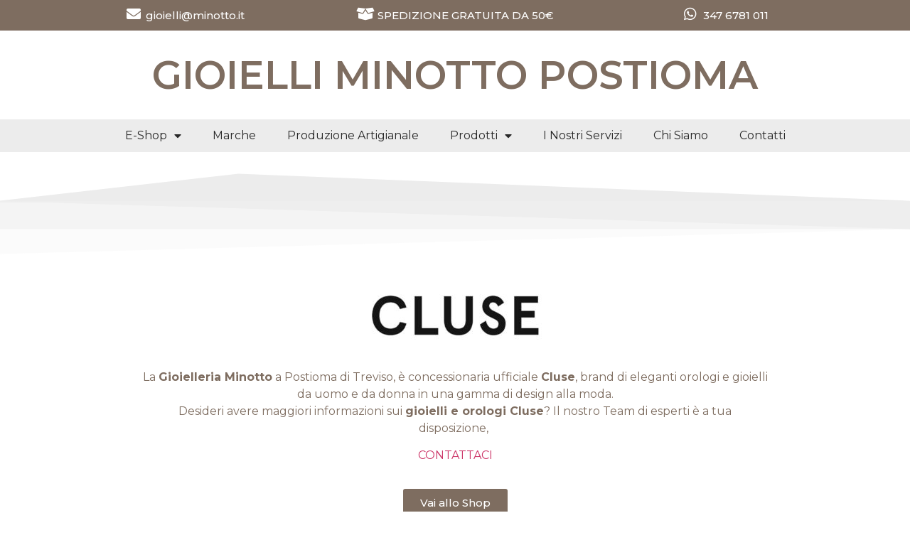

--- FILE ---
content_type: text/html; charset=UTF-8
request_url: https://www.minotto.it/cluse/
body_size: 10911
content:
<!doctype html>
<html lang="it-IT">
<head>
	<meta charset="UTF-8">
		<meta name="viewport" content="width=device-width, initial-scale=1">
	<link rel="profile" href="https://gmpg.org/xfn/11">
	<meta name='robots' content='index, follow, max-image-preview:large, max-snippet:-1, max-video-preview:-1' />

	<!-- This site is optimized with the Yoast SEO plugin v16.2 - https://yoast.com/wordpress/plugins/seo/ -->
	<title>Brand - Cluse - Gioielleria Minotto Postioma - Treviso</title>
	<meta name="description" content="La Gioielleria Minotto a Postioma di Treviso è concessionaria ufficiale del Brand di Orologi Cluse. Visita il nostro Shop!" />
	<link rel="canonical" href="https://www.minotto.it/cluse/" />
	<meta property="og:locale" content="it_IT" />
	<meta property="og:type" content="article" />
	<meta property="og:title" content="Brand - Cluse - Gioielleria Minotto Postioma - Treviso" />
	<meta property="og:description" content="La Gioielleria Minotto a Postioma di Treviso è concessionaria ufficiale del Brand di Orologi Cluse. Visita il nostro Shop!" />
	<meta property="og:url" content="https://www.minotto.it/cluse/" />
	<meta property="og:site_name" content="Gioielleria Minotto Postioma Treviso" />
	<meta property="article:modified_time" content="2021-02-03T14:28:03+00:00" />
	<meta property="og:image" content="https://www.minotto.it/wp-content/uploads/2021/01/gioielleria-minotto-postioma-treviso_cluse-300x300.jpg" />
	<meta name="twitter:card" content="summary_large_image" />
	<meta name="twitter:label1" content="Tempo di lettura stimato">
	<meta name="twitter:data1" content="2 minuti">
	<script type="application/ld+json" class="yoast-schema-graph">{"@context":"https://schema.org","@graph":[{"@type":"WebSite","@id":"https://www.minotto.it/#website","url":"https://www.minotto.it/","name":"Gioielleria Minotto Postioma Treviso","description":"Gioielleria Treviso Minotto","potentialAction":[{"@type":"SearchAction","target":"https://www.minotto.it/?s={search_term_string}","query-input":"required name=search_term_string"}],"inLanguage":"it-IT"},{"@type":"ImageObject","@id":"https://www.minotto.it/cluse/#primaryimage","inLanguage":"it-IT","url":"https://www.minotto.it/wp-content/uploads/2021/01/gioielleria-minotto-postioma-treviso_cluse-300x300.jpg","contentUrl":"https://www.minotto.it/wp-content/uploads/2021/01/gioielleria-minotto-postioma-treviso_cluse-300x300.jpg"},{"@type":"WebPage","@id":"https://www.minotto.it/cluse/#webpage","url":"https://www.minotto.it/cluse/","name":"Brand - Cluse - Gioielleria Minotto Postioma - Treviso","isPartOf":{"@id":"https://www.minotto.it/#website"},"primaryImageOfPage":{"@id":"https://www.minotto.it/cluse/#primaryimage"},"datePublished":"2021-01-18T14:15:10+00:00","dateModified":"2021-02-03T14:28:03+00:00","description":"La Gioielleria Minotto a Postioma di Treviso \u00e8 concessionaria ufficiale del Brand di Orologi Cluse. Visita il nostro Shop!","breadcrumb":{"@id":"https://www.minotto.it/cluse/#breadcrumb"},"inLanguage":"it-IT","potentialAction":[{"@type":"ReadAction","target":["https://www.minotto.it/cluse/"]}]},{"@type":"BreadcrumbList","@id":"https://www.minotto.it/cluse/#breadcrumb","itemListElement":[{"@type":"ListItem","position":1,"item":{"@type":"WebPage","@id":"https://www.minotto.it/","url":"https://www.minotto.it/","name":"Home"}},{"@type":"ListItem","position":2,"item":{"@id":"https://www.minotto.it/cluse/#webpage"}}]}]}</script>
	<!-- / Yoast SEO plugin. -->


<link rel="alternate" type="application/rss+xml" title="Gioielleria Minotto Postioma Treviso &raquo; Feed" href="https://www.minotto.it/feed/" />
<link rel="alternate" type="application/rss+xml" title="Gioielleria Minotto Postioma Treviso &raquo; Feed dei commenti" href="https://www.minotto.it/comments/feed/" />
<link rel="alternate" title="oEmbed (JSON)" type="application/json+oembed" href="https://www.minotto.it/wp-json/oembed/1.0/embed?url=https%3A%2F%2Fwww.minotto.it%2Fcluse%2F" />
<link rel="alternate" title="oEmbed (XML)" type="text/xml+oembed" href="https://www.minotto.it/wp-json/oembed/1.0/embed?url=https%3A%2F%2Fwww.minotto.it%2Fcluse%2F&#038;format=xml" />
<style id='wp-img-auto-sizes-contain-inline-css' type='text/css'>
img:is([sizes=auto i],[sizes^="auto," i]){contain-intrinsic-size:3000px 1500px}
/*# sourceURL=wp-img-auto-sizes-contain-inline-css */
</style>
<style id='wp-emoji-styles-inline-css' type='text/css'>

	img.wp-smiley, img.emoji {
		display: inline !important;
		border: none !important;
		box-shadow: none !important;
		height: 1em !important;
		width: 1em !important;
		margin: 0 0.07em !important;
		vertical-align: -0.1em !important;
		background: none !important;
		padding: 0 !important;
	}
/*# sourceURL=wp-emoji-styles-inline-css */
</style>
<style id='wp-block-library-inline-css' type='text/css'>
:root{--wp-block-synced-color:#7a00df;--wp-block-synced-color--rgb:122,0,223;--wp-bound-block-color:var(--wp-block-synced-color);--wp-editor-canvas-background:#ddd;--wp-admin-theme-color:#007cba;--wp-admin-theme-color--rgb:0,124,186;--wp-admin-theme-color-darker-10:#006ba1;--wp-admin-theme-color-darker-10--rgb:0,107,160.5;--wp-admin-theme-color-darker-20:#005a87;--wp-admin-theme-color-darker-20--rgb:0,90,135;--wp-admin-border-width-focus:2px}@media (min-resolution:192dpi){:root{--wp-admin-border-width-focus:1.5px}}.wp-element-button{cursor:pointer}:root .has-very-light-gray-background-color{background-color:#eee}:root .has-very-dark-gray-background-color{background-color:#313131}:root .has-very-light-gray-color{color:#eee}:root .has-very-dark-gray-color{color:#313131}:root .has-vivid-green-cyan-to-vivid-cyan-blue-gradient-background{background:linear-gradient(135deg,#00d084,#0693e3)}:root .has-purple-crush-gradient-background{background:linear-gradient(135deg,#34e2e4,#4721fb 50%,#ab1dfe)}:root .has-hazy-dawn-gradient-background{background:linear-gradient(135deg,#faaca8,#dad0ec)}:root .has-subdued-olive-gradient-background{background:linear-gradient(135deg,#fafae1,#67a671)}:root .has-atomic-cream-gradient-background{background:linear-gradient(135deg,#fdd79a,#004a59)}:root .has-nightshade-gradient-background{background:linear-gradient(135deg,#330968,#31cdcf)}:root .has-midnight-gradient-background{background:linear-gradient(135deg,#020381,#2874fc)}:root{--wp--preset--font-size--normal:16px;--wp--preset--font-size--huge:42px}.has-regular-font-size{font-size:1em}.has-larger-font-size{font-size:2.625em}.has-normal-font-size{font-size:var(--wp--preset--font-size--normal)}.has-huge-font-size{font-size:var(--wp--preset--font-size--huge)}.has-text-align-center{text-align:center}.has-text-align-left{text-align:left}.has-text-align-right{text-align:right}.has-fit-text{white-space:nowrap!important}#end-resizable-editor-section{display:none}.aligncenter{clear:both}.items-justified-left{justify-content:flex-start}.items-justified-center{justify-content:center}.items-justified-right{justify-content:flex-end}.items-justified-space-between{justify-content:space-between}.screen-reader-text{border:0;clip-path:inset(50%);height:1px;margin:-1px;overflow:hidden;padding:0;position:absolute;width:1px;word-wrap:normal!important}.screen-reader-text:focus{background-color:#ddd;clip-path:none;color:#444;display:block;font-size:1em;height:auto;left:5px;line-height:normal;padding:15px 23px 14px;text-decoration:none;top:5px;width:auto;z-index:100000}html :where(.has-border-color){border-style:solid}html :where([style*=border-top-color]){border-top-style:solid}html :where([style*=border-right-color]){border-right-style:solid}html :where([style*=border-bottom-color]){border-bottom-style:solid}html :where([style*=border-left-color]){border-left-style:solid}html :where([style*=border-width]){border-style:solid}html :where([style*=border-top-width]){border-top-style:solid}html :where([style*=border-right-width]){border-right-style:solid}html :where([style*=border-bottom-width]){border-bottom-style:solid}html :where([style*=border-left-width]){border-left-style:solid}html :where(img[class*=wp-image-]){height:auto;max-width:100%}:where(figure){margin:0 0 1em}html :where(.is-position-sticky){--wp-admin--admin-bar--position-offset:var(--wp-admin--admin-bar--height,0px)}@media screen and (max-width:600px){html :where(.is-position-sticky){--wp-admin--admin-bar--position-offset:0px}}

/*# sourceURL=wp-block-library-inline-css */
</style><style id='global-styles-inline-css' type='text/css'>
:root{--wp--preset--aspect-ratio--square: 1;--wp--preset--aspect-ratio--4-3: 4/3;--wp--preset--aspect-ratio--3-4: 3/4;--wp--preset--aspect-ratio--3-2: 3/2;--wp--preset--aspect-ratio--2-3: 2/3;--wp--preset--aspect-ratio--16-9: 16/9;--wp--preset--aspect-ratio--9-16: 9/16;--wp--preset--color--black: #000000;--wp--preset--color--cyan-bluish-gray: #abb8c3;--wp--preset--color--white: #ffffff;--wp--preset--color--pale-pink: #f78da7;--wp--preset--color--vivid-red: #cf2e2e;--wp--preset--color--luminous-vivid-orange: #ff6900;--wp--preset--color--luminous-vivid-amber: #fcb900;--wp--preset--color--light-green-cyan: #7bdcb5;--wp--preset--color--vivid-green-cyan: #00d084;--wp--preset--color--pale-cyan-blue: #8ed1fc;--wp--preset--color--vivid-cyan-blue: #0693e3;--wp--preset--color--vivid-purple: #9b51e0;--wp--preset--gradient--vivid-cyan-blue-to-vivid-purple: linear-gradient(135deg,rgb(6,147,227) 0%,rgb(155,81,224) 100%);--wp--preset--gradient--light-green-cyan-to-vivid-green-cyan: linear-gradient(135deg,rgb(122,220,180) 0%,rgb(0,208,130) 100%);--wp--preset--gradient--luminous-vivid-amber-to-luminous-vivid-orange: linear-gradient(135deg,rgb(252,185,0) 0%,rgb(255,105,0) 100%);--wp--preset--gradient--luminous-vivid-orange-to-vivid-red: linear-gradient(135deg,rgb(255,105,0) 0%,rgb(207,46,46) 100%);--wp--preset--gradient--very-light-gray-to-cyan-bluish-gray: linear-gradient(135deg,rgb(238,238,238) 0%,rgb(169,184,195) 100%);--wp--preset--gradient--cool-to-warm-spectrum: linear-gradient(135deg,rgb(74,234,220) 0%,rgb(151,120,209) 20%,rgb(207,42,186) 40%,rgb(238,44,130) 60%,rgb(251,105,98) 80%,rgb(254,248,76) 100%);--wp--preset--gradient--blush-light-purple: linear-gradient(135deg,rgb(255,206,236) 0%,rgb(152,150,240) 100%);--wp--preset--gradient--blush-bordeaux: linear-gradient(135deg,rgb(254,205,165) 0%,rgb(254,45,45) 50%,rgb(107,0,62) 100%);--wp--preset--gradient--luminous-dusk: linear-gradient(135deg,rgb(255,203,112) 0%,rgb(199,81,192) 50%,rgb(65,88,208) 100%);--wp--preset--gradient--pale-ocean: linear-gradient(135deg,rgb(255,245,203) 0%,rgb(182,227,212) 50%,rgb(51,167,181) 100%);--wp--preset--gradient--electric-grass: linear-gradient(135deg,rgb(202,248,128) 0%,rgb(113,206,126) 100%);--wp--preset--gradient--midnight: linear-gradient(135deg,rgb(2,3,129) 0%,rgb(40,116,252) 100%);--wp--preset--font-size--small: 13px;--wp--preset--font-size--medium: 20px;--wp--preset--font-size--large: 36px;--wp--preset--font-size--x-large: 42px;--wp--preset--spacing--20: 0.44rem;--wp--preset--spacing--30: 0.67rem;--wp--preset--spacing--40: 1rem;--wp--preset--spacing--50: 1.5rem;--wp--preset--spacing--60: 2.25rem;--wp--preset--spacing--70: 3.38rem;--wp--preset--spacing--80: 5.06rem;--wp--preset--shadow--natural: 6px 6px 9px rgba(0, 0, 0, 0.2);--wp--preset--shadow--deep: 12px 12px 50px rgba(0, 0, 0, 0.4);--wp--preset--shadow--sharp: 6px 6px 0px rgba(0, 0, 0, 0.2);--wp--preset--shadow--outlined: 6px 6px 0px -3px rgb(255, 255, 255), 6px 6px rgb(0, 0, 0);--wp--preset--shadow--crisp: 6px 6px 0px rgb(0, 0, 0);}:where(.is-layout-flex){gap: 0.5em;}:where(.is-layout-grid){gap: 0.5em;}body .is-layout-flex{display: flex;}.is-layout-flex{flex-wrap: wrap;align-items: center;}.is-layout-flex > :is(*, div){margin: 0;}body .is-layout-grid{display: grid;}.is-layout-grid > :is(*, div){margin: 0;}:where(.wp-block-columns.is-layout-flex){gap: 2em;}:where(.wp-block-columns.is-layout-grid){gap: 2em;}:where(.wp-block-post-template.is-layout-flex){gap: 1.25em;}:where(.wp-block-post-template.is-layout-grid){gap: 1.25em;}.has-black-color{color: var(--wp--preset--color--black) !important;}.has-cyan-bluish-gray-color{color: var(--wp--preset--color--cyan-bluish-gray) !important;}.has-white-color{color: var(--wp--preset--color--white) !important;}.has-pale-pink-color{color: var(--wp--preset--color--pale-pink) !important;}.has-vivid-red-color{color: var(--wp--preset--color--vivid-red) !important;}.has-luminous-vivid-orange-color{color: var(--wp--preset--color--luminous-vivid-orange) !important;}.has-luminous-vivid-amber-color{color: var(--wp--preset--color--luminous-vivid-amber) !important;}.has-light-green-cyan-color{color: var(--wp--preset--color--light-green-cyan) !important;}.has-vivid-green-cyan-color{color: var(--wp--preset--color--vivid-green-cyan) !important;}.has-pale-cyan-blue-color{color: var(--wp--preset--color--pale-cyan-blue) !important;}.has-vivid-cyan-blue-color{color: var(--wp--preset--color--vivid-cyan-blue) !important;}.has-vivid-purple-color{color: var(--wp--preset--color--vivid-purple) !important;}.has-black-background-color{background-color: var(--wp--preset--color--black) !important;}.has-cyan-bluish-gray-background-color{background-color: var(--wp--preset--color--cyan-bluish-gray) !important;}.has-white-background-color{background-color: var(--wp--preset--color--white) !important;}.has-pale-pink-background-color{background-color: var(--wp--preset--color--pale-pink) !important;}.has-vivid-red-background-color{background-color: var(--wp--preset--color--vivid-red) !important;}.has-luminous-vivid-orange-background-color{background-color: var(--wp--preset--color--luminous-vivid-orange) !important;}.has-luminous-vivid-amber-background-color{background-color: var(--wp--preset--color--luminous-vivid-amber) !important;}.has-light-green-cyan-background-color{background-color: var(--wp--preset--color--light-green-cyan) !important;}.has-vivid-green-cyan-background-color{background-color: var(--wp--preset--color--vivid-green-cyan) !important;}.has-pale-cyan-blue-background-color{background-color: var(--wp--preset--color--pale-cyan-blue) !important;}.has-vivid-cyan-blue-background-color{background-color: var(--wp--preset--color--vivid-cyan-blue) !important;}.has-vivid-purple-background-color{background-color: var(--wp--preset--color--vivid-purple) !important;}.has-black-border-color{border-color: var(--wp--preset--color--black) !important;}.has-cyan-bluish-gray-border-color{border-color: var(--wp--preset--color--cyan-bluish-gray) !important;}.has-white-border-color{border-color: var(--wp--preset--color--white) !important;}.has-pale-pink-border-color{border-color: var(--wp--preset--color--pale-pink) !important;}.has-vivid-red-border-color{border-color: var(--wp--preset--color--vivid-red) !important;}.has-luminous-vivid-orange-border-color{border-color: var(--wp--preset--color--luminous-vivid-orange) !important;}.has-luminous-vivid-amber-border-color{border-color: var(--wp--preset--color--luminous-vivid-amber) !important;}.has-light-green-cyan-border-color{border-color: var(--wp--preset--color--light-green-cyan) !important;}.has-vivid-green-cyan-border-color{border-color: var(--wp--preset--color--vivid-green-cyan) !important;}.has-pale-cyan-blue-border-color{border-color: var(--wp--preset--color--pale-cyan-blue) !important;}.has-vivid-cyan-blue-border-color{border-color: var(--wp--preset--color--vivid-cyan-blue) !important;}.has-vivid-purple-border-color{border-color: var(--wp--preset--color--vivid-purple) !important;}.has-vivid-cyan-blue-to-vivid-purple-gradient-background{background: var(--wp--preset--gradient--vivid-cyan-blue-to-vivid-purple) !important;}.has-light-green-cyan-to-vivid-green-cyan-gradient-background{background: var(--wp--preset--gradient--light-green-cyan-to-vivid-green-cyan) !important;}.has-luminous-vivid-amber-to-luminous-vivid-orange-gradient-background{background: var(--wp--preset--gradient--luminous-vivid-amber-to-luminous-vivid-orange) !important;}.has-luminous-vivid-orange-to-vivid-red-gradient-background{background: var(--wp--preset--gradient--luminous-vivid-orange-to-vivid-red) !important;}.has-very-light-gray-to-cyan-bluish-gray-gradient-background{background: var(--wp--preset--gradient--very-light-gray-to-cyan-bluish-gray) !important;}.has-cool-to-warm-spectrum-gradient-background{background: var(--wp--preset--gradient--cool-to-warm-spectrum) !important;}.has-blush-light-purple-gradient-background{background: var(--wp--preset--gradient--blush-light-purple) !important;}.has-blush-bordeaux-gradient-background{background: var(--wp--preset--gradient--blush-bordeaux) !important;}.has-luminous-dusk-gradient-background{background: var(--wp--preset--gradient--luminous-dusk) !important;}.has-pale-ocean-gradient-background{background: var(--wp--preset--gradient--pale-ocean) !important;}.has-electric-grass-gradient-background{background: var(--wp--preset--gradient--electric-grass) !important;}.has-midnight-gradient-background{background: var(--wp--preset--gradient--midnight) !important;}.has-small-font-size{font-size: var(--wp--preset--font-size--small) !important;}.has-medium-font-size{font-size: var(--wp--preset--font-size--medium) !important;}.has-large-font-size{font-size: var(--wp--preset--font-size--large) !important;}.has-x-large-font-size{font-size: var(--wp--preset--font-size--x-large) !important;}
/*# sourceURL=global-styles-inline-css */
</style>

<style id='classic-theme-styles-inline-css' type='text/css'>
/*! This file is auto-generated */
.wp-block-button__link{color:#fff;background-color:#32373c;border-radius:9999px;box-shadow:none;text-decoration:none;padding:calc(.667em + 2px) calc(1.333em + 2px);font-size:1.125em}.wp-block-file__button{background:#32373c;color:#fff;text-decoration:none}
/*# sourceURL=/wp-includes/css/classic-themes.min.css */
</style>
<link rel='stylesheet' id='hello-elementor-css' href='https://www.minotto.it/wp-content/themes/hello-elementor/style.min.css?ver=2.3.1' type='text/css' media='all' />
<link rel='stylesheet' id='hello-elementor-theme-style-css' href='https://www.minotto.it/wp-content/themes/hello-elementor/theme.min.css?ver=2.3.1' type='text/css' media='all' />
<link rel='stylesheet' id='elementor-icons-css' href='https://www.minotto.it/wp-content/plugins/elementor/assets/lib/eicons/css/elementor-icons.min.css?ver=5.9.1' type='text/css' media='all' />
<link rel='stylesheet' id='elementor-animations-css' href='https://www.minotto.it/wp-content/plugins/elementor/assets/lib/animations/animations.min.css?ver=3.0.16' type='text/css' media='all' />
<link rel='stylesheet' id='elementor-frontend-legacy-css' href='https://www.minotto.it/wp-content/plugins/elementor/assets/css/frontend-legacy.min.css?ver=3.0.16' type='text/css' media='all' />
<link rel='stylesheet' id='elementor-frontend-css' href='https://www.minotto.it/wp-content/plugins/elementor/assets/css/frontend.min.css?ver=3.0.16' type='text/css' media='all' />
<link rel='stylesheet' id='elementor-post-6-css' href='https://www.minotto.it/wp-content/uploads/elementor/css/post-6.css?ver=1610113091' type='text/css' media='all' />
<link rel='stylesheet' id='elementor-pro-css' href='https://www.minotto.it/wp-content/plugins/elementor-pro/assets/css/frontend.min.css?ver=3.0.9' type='text/css' media='all' />
<link rel='stylesheet' id='elementor-global-css' href='https://www.minotto.it/wp-content/uploads/elementor/css/global.css?ver=1610113091' type='text/css' media='all' />
<link rel='stylesheet' id='elementor-post-661-css' href='https://www.minotto.it/wp-content/uploads/elementor/css/post-661.css?ver=1612362483' type='text/css' media='all' />
<link rel='stylesheet' id='elementor-post-87-css' href='https://www.minotto.it/wp-content/uploads/elementor/css/post-87.css?ver=1647271490' type='text/css' media='all' />
<link rel='stylesheet' id='elementor-post-95-css' href='https://www.minotto.it/wp-content/uploads/elementor/css/post-95.css?ver=1642772426' type='text/css' media='all' />
<link rel='stylesheet' id='google-fonts-1-css' href='https://fonts.googleapis.com/css?family=Montserrat%3A100%2C100italic%2C200%2C200italic%2C300%2C300italic%2C400%2C400italic%2C500%2C500italic%2C600%2C600italic%2C700%2C700italic%2C800%2C800italic%2C900%2C900italic%7CRochester%3A100%2C100italic%2C200%2C200italic%2C300%2C300italic%2C400%2C400italic%2C500%2C500italic%2C600%2C600italic%2C700%2C700italic%2C800%2C800italic%2C900%2C900italic&#038;ver=6.9' type='text/css' media='all' />
<link rel='stylesheet' id='elementor-icons-shared-0-css' href='https://www.minotto.it/wp-content/plugins/elementor/assets/lib/font-awesome/css/fontawesome.min.css?ver=5.12.0' type='text/css' media='all' />
<link rel='stylesheet' id='elementor-icons-fa-solid-css' href='https://www.minotto.it/wp-content/plugins/elementor/assets/lib/font-awesome/css/solid.min.css?ver=5.12.0' type='text/css' media='all' />
<link rel='stylesheet' id='elementor-icons-fa-brands-css' href='https://www.minotto.it/wp-content/plugins/elementor/assets/lib/font-awesome/css/brands.min.css?ver=5.12.0' type='text/css' media='all' />
<script type="text/javascript" src="https://www.minotto.it/wp-content/plugins/oir-gdpr/js/cookieconsent.js?ver=6.9" id="oir-cookieconsent_js-js"></script>
<script type="text/javascript" src="https://www.minotto.it/wp-includes/js/jquery/jquery.min.js?ver=3.7.1" id="jquery-core-js"></script>
<script type="text/javascript" src="https://www.minotto.it/wp-includes/js/jquery/jquery-migrate.min.js?ver=3.4.1" id="jquery-migrate-js"></script>
<script type="text/javascript" src="https://www.minotto.it/wp-content/plugins/oir-gdpr/js/cookieconsent-init.js?ver=6.9" id="oir-cookieconsent-init_js-js"></script>
<link rel="https://api.w.org/" href="https://www.minotto.it/wp-json/" /><link rel="alternate" title="JSON" type="application/json" href="https://www.minotto.it/wp-json/wp/v2/pages/661" /><link rel="EditURI" type="application/rsd+xml" title="RSD" href="https://www.minotto.it/xmlrpc.php?rsd" />
<meta name="generator" content="WordPress 6.9" />
<link rel='shortlink' href='https://www.minotto.it/?p=661' />
<link rel="icon" href="https://www.minotto.it/wp-content/uploads/2021/01/cropped-logo-gioielleria-minotto-copia-32x32.png" sizes="32x32" />
<link rel="icon" href="https://www.minotto.it/wp-content/uploads/2021/01/cropped-logo-gioielleria-minotto-copia-192x192.png" sizes="192x192" />
<link rel="apple-touch-icon" href="https://www.minotto.it/wp-content/uploads/2021/01/cropped-logo-gioielleria-minotto-copia-180x180.png" />
<meta name="msapplication-TileImage" content="https://www.minotto.it/wp-content/uploads/2021/01/cropped-logo-gioielleria-minotto-copia-270x270.png" />
</head>
<body data-rsssl=1 class="wp-singular page-template-default page page-id-661 wp-custom-logo wp-theme-hello-elementor elementor-default elementor-kit-6 elementor-page elementor-page-661">

		<div data-elementor-type="header" data-elementor-id="87" class="elementor elementor-87 elementor-location-header" data-elementor-settings="[]">
		<div class="elementor-section-wrap">
					<section class="elementor-section elementor-top-section elementor-element elementor-element-651ee88 elementor-section-boxed elementor-section-height-default elementor-section-height-default" data-id="651ee88" data-element_type="section" data-settings="{&quot;background_background&quot;:&quot;classic&quot;}">
						<div class="elementor-container elementor-column-gap-default">
							<div class="elementor-row">
					<div class="elementor-column elementor-col-33 elementor-top-column elementor-element elementor-element-abec61c" data-id="abec61c" data-element_type="column">
			<div class="elementor-column-wrap elementor-element-populated">
							<div class="elementor-widget-wrap">
						<div class="elementor-element elementor-element-3647e72 elementor-align-center elementor-mobile-align-left elementor-icon-list--layout-traditional elementor-list-item-link-full_width elementor-widget elementor-widget-icon-list" data-id="3647e72" data-element_type="widget" data-widget_type="icon-list.default">
				<div class="elementor-widget-container">
					<ul class="elementor-icon-list-items">
							<li class="elementor-icon-list-item">
					<a href="mailto:gioielli@minotto.it">						<span class="elementor-icon-list-icon">
							<i aria-hidden="true" class="fas fa-envelope"></i>						</span>
										<span class="elementor-icon-list-text">gioielli@minotto.it</span>
											</a>
									</li>
						</ul>
				</div>
				</div>
						</div>
					</div>
		</div>
				<div class="elementor-column elementor-col-33 elementor-top-column elementor-element elementor-element-ffa5166 elementor-hidden-phone" data-id="ffa5166" data-element_type="column">
			<div class="elementor-column-wrap elementor-element-populated">
							<div class="elementor-widget-wrap">
						<div class="elementor-element elementor-element-65237f0 elementor-align-center elementor-icon-list--layout-traditional elementor-list-item-link-full_width elementor-widget elementor-widget-icon-list" data-id="65237f0" data-element_type="widget" data-widget_type="icon-list.default">
				<div class="elementor-widget-container">
					<ul class="elementor-icon-list-items">
							<li class="elementor-icon-list-item">
											<span class="elementor-icon-list-icon">
							<i aria-hidden="true" class="fas fa-box-open"></i>						</span>
										<span class="elementor-icon-list-text">SPEDIZIONE GRATUITA DA 50€</span>
									</li>
						</ul>
				</div>
				</div>
						</div>
					</div>
		</div>
				<div class="elementor-column elementor-col-33 elementor-top-column elementor-element elementor-element-bdc5ddd" data-id="bdc5ddd" data-element_type="column">
			<div class="elementor-column-wrap elementor-element-populated">
							<div class="elementor-widget-wrap">
						<div class="elementor-element elementor-element-0860f09 elementor-align-center elementor-icon-list--layout-traditional elementor-list-item-link-full_width elementor-widget elementor-widget-icon-list" data-id="0860f09" data-element_type="widget" data-widget_type="icon-list.default">
				<div class="elementor-widget-container">
					<ul class="elementor-icon-list-items">
							<li class="elementor-icon-list-item">
					<a href="https://wa.me/393476781011">						<span class="elementor-icon-list-icon">
							<i aria-hidden="true" class="fab fa-whatsapp"></i>						</span>
										<span class="elementor-icon-list-text">347 6781 011</span>
											</a>
									</li>
						</ul>
				</div>
				</div>
						</div>
					</div>
		</div>
								</div>
					</div>
		</section>
				<section class="elementor-section elementor-top-section elementor-element elementor-element-8bb6065 elementor-hidden-desktop elementor-section-boxed elementor-section-height-default elementor-section-height-default" data-id="8bb6065" data-element_type="section">
						<div class="elementor-container elementor-column-gap-default">
							<div class="elementor-row">
					<div class="elementor-column elementor-col-50 elementor-top-column elementor-element elementor-element-1026d31" data-id="1026d31" data-element_type="column">
			<div class="elementor-column-wrap elementor-element-populated">
							<div class="elementor-widget-wrap">
						<div class="elementor-element elementor-element-ff278f1 elementor-widget elementor-widget-spacer" data-id="ff278f1" data-element_type="widget" data-widget_type="spacer.default">
				<div class="elementor-widget-container">
					<div class="elementor-spacer">
			<div class="elementor-spacer-inner"></div>
		</div>
				</div>
				</div>
				<div class="elementor-element elementor-element-53d4089 elementor-widget elementor-widget-heading" data-id="53d4089" data-element_type="widget" data-widget_type="heading.default">
				<div class="elementor-widget-container">
			<h1 class="elementor-heading-title elementor-size-default"><a href="https://www.minotto.it/">GIOIELLI MINOTTO POSTIOMA</a></h1>		</div>
				</div>
						</div>
					</div>
		</div>
				<div class="elementor-column elementor-col-50 elementor-top-column elementor-element elementor-element-b04a785" data-id="b04a785" data-element_type="column">
			<div class="elementor-column-wrap elementor-element-populated">
							<div class="elementor-widget-wrap">
						<div class="elementor-element elementor-element-332e039 elementor-nav-menu__align-center elementor-nav-menu--stretch elementor-nav-menu__text-align-center elementor-nav-menu--indicator-classic elementor-nav-menu--dropdown-tablet elementor-nav-menu--toggle elementor-nav-menu--burger elementor-widget elementor-widget-nav-menu" data-id="332e039" data-element_type="widget" data-settings="{&quot;full_width&quot;:&quot;stretch&quot;,&quot;layout&quot;:&quot;horizontal&quot;,&quot;toggle&quot;:&quot;burger&quot;}" data-widget_type="nav-menu.default">
				<div class="elementor-widget-container">
						<nav role="navigation" class="elementor-nav-menu--main elementor-nav-menu__container elementor-nav-menu--layout-horizontal e--pointer-underline e--animation-fade"><ul id="menu-1-332e039" class="elementor-nav-menu"><li class="menu-item menu-item-type-custom menu-item-object-custom menu-item-has-children menu-item-79"><a href="https://shop.minotto.it" class="elementor-item">E-Shop</a>
<ul class="sub-menu elementor-nav-menu--dropdown">
	<li class="menu-item menu-item-type-post_type menu-item-object-page menu-item-64"><a href="https://www.minotto.it/gioielli/" class="elementor-sub-item">Gioielli</a></li>
	<li class="menu-item menu-item-type-post_type menu-item-object-page menu-item-65"><a href="https://www.minotto.it/gioielli-fashion/" class="elementor-sub-item">Fashion</a></li>
	<li class="menu-item menu-item-type-post_type menu-item-object-page menu-item-66"><a href="https://www.minotto.it/home-e-accessori/" class="elementor-sub-item">Home e Accessori</a></li>
	<li class="menu-item menu-item-type-post_type menu-item-object-page menu-item-72"><a href="https://www.minotto.it/orologi-treviso/" class="elementor-sub-item">Orologi</a></li>
</ul>
</li>
<li class="menu-item menu-item-type-post_type menu-item-object-page menu-item-71"><a href="https://www.minotto.it/marche/" class="elementor-item">Marche</a></li>
<li class="menu-item menu-item-type-post_type menu-item-object-page menu-item-73"><a href="https://www.minotto.it/produzione-artigianale-gioielleria-minotto-postioma/" class="elementor-item">Produzione Artigianale</a></li>
<li class="menu-item menu-item-type-custom menu-item-object-custom menu-item-has-children menu-item-1107"><a href="http://f" class="elementor-item">Prodotti</a>
<ul class="sub-menu elementor-nav-menu--dropdown">
	<li class="menu-item menu-item-type-post_type menu-item-object-page menu-item-1106"><a href="https://www.minotto.it/diamanti-gioielleria-minotto/" class="elementor-sub-item">Diamanti</a></li>
	<li class="menu-item menu-item-type-post_type menu-item-object-page menu-item-1105"><a href="https://www.minotto.it/perle-gioielleria-minotto/" class="elementor-sub-item">Perle</a></li>
	<li class="menu-item menu-item-type-post_type menu-item-object-page menu-item-1104"><a href="https://www.minotto.it/turchesi-gioielleria-minotto/" class="elementor-sub-item">Turchesi</a></li>
	<li class="menu-item menu-item-type-post_type menu-item-object-page menu-item-1103"><a href="https://www.minotto.it/pietre-preziose-gioielleria-minotto/" class="elementor-sub-item">Pietre Preziose</a></li>
	<li class="menu-item menu-item-type-post_type menu-item-object-page menu-item-1102"><a href="https://www.minotto.it/pietre-semipreziose-gioielleria-minotto/" class="elementor-sub-item">Pietre Semipreziose</a></li>
</ul>
</li>
<li class="menu-item menu-item-type-post_type menu-item-object-page menu-item-67"><a href="https://www.minotto.it/i-nostri-servizi/" class="elementor-item">I Nostri Servizi</a></li>
<li class="menu-item menu-item-type-post_type menu-item-object-page menu-item-60"><a href="https://www.minotto.it/chi-siamo/" class="elementor-item">Chi Siamo</a></li>
<li class="menu-item menu-item-type-post_type menu-item-object-page menu-item-61"><a href="https://www.minotto.it/contatti-gioielleria-minotto-treviso/" class="elementor-item">Contatti</a></li>
</ul></nav>
					<div class="elementor-menu-toggle" role="button" tabindex="0" aria-label="Menu Toggle" aria-expanded="false">
			<i class="eicon-menu-bar" aria-hidden="true"></i>
			<span class="elementor-screen-only">Menu</span>
		</div>
			<nav class="elementor-nav-menu--dropdown elementor-nav-menu__container" role="navigation" aria-hidden="true"><ul id="menu-2-332e039" class="elementor-nav-menu"><li class="menu-item menu-item-type-custom menu-item-object-custom menu-item-has-children menu-item-79"><a href="https://shop.minotto.it" class="elementor-item">E-Shop</a>
<ul class="sub-menu elementor-nav-menu--dropdown">
	<li class="menu-item menu-item-type-post_type menu-item-object-page menu-item-64"><a href="https://www.minotto.it/gioielli/" class="elementor-sub-item">Gioielli</a></li>
	<li class="menu-item menu-item-type-post_type menu-item-object-page menu-item-65"><a href="https://www.minotto.it/gioielli-fashion/" class="elementor-sub-item">Fashion</a></li>
	<li class="menu-item menu-item-type-post_type menu-item-object-page menu-item-66"><a href="https://www.minotto.it/home-e-accessori/" class="elementor-sub-item">Home e Accessori</a></li>
	<li class="menu-item menu-item-type-post_type menu-item-object-page menu-item-72"><a href="https://www.minotto.it/orologi-treviso/" class="elementor-sub-item">Orologi</a></li>
</ul>
</li>
<li class="menu-item menu-item-type-post_type menu-item-object-page menu-item-71"><a href="https://www.minotto.it/marche/" class="elementor-item">Marche</a></li>
<li class="menu-item menu-item-type-post_type menu-item-object-page menu-item-73"><a href="https://www.minotto.it/produzione-artigianale-gioielleria-minotto-postioma/" class="elementor-item">Produzione Artigianale</a></li>
<li class="menu-item menu-item-type-custom menu-item-object-custom menu-item-has-children menu-item-1107"><a href="http://f" class="elementor-item">Prodotti</a>
<ul class="sub-menu elementor-nav-menu--dropdown">
	<li class="menu-item menu-item-type-post_type menu-item-object-page menu-item-1106"><a href="https://www.minotto.it/diamanti-gioielleria-minotto/" class="elementor-sub-item">Diamanti</a></li>
	<li class="menu-item menu-item-type-post_type menu-item-object-page menu-item-1105"><a href="https://www.minotto.it/perle-gioielleria-minotto/" class="elementor-sub-item">Perle</a></li>
	<li class="menu-item menu-item-type-post_type menu-item-object-page menu-item-1104"><a href="https://www.minotto.it/turchesi-gioielleria-minotto/" class="elementor-sub-item">Turchesi</a></li>
	<li class="menu-item menu-item-type-post_type menu-item-object-page menu-item-1103"><a href="https://www.minotto.it/pietre-preziose-gioielleria-minotto/" class="elementor-sub-item">Pietre Preziose</a></li>
	<li class="menu-item menu-item-type-post_type menu-item-object-page menu-item-1102"><a href="https://www.minotto.it/pietre-semipreziose-gioielleria-minotto/" class="elementor-sub-item">Pietre Semipreziose</a></li>
</ul>
</li>
<li class="menu-item menu-item-type-post_type menu-item-object-page menu-item-67"><a href="https://www.minotto.it/i-nostri-servizi/" class="elementor-item">I Nostri Servizi</a></li>
<li class="menu-item menu-item-type-post_type menu-item-object-page menu-item-60"><a href="https://www.minotto.it/chi-siamo/" class="elementor-item">Chi Siamo</a></li>
<li class="menu-item menu-item-type-post_type menu-item-object-page menu-item-61"><a href="https://www.minotto.it/contatti-gioielleria-minotto-treviso/" class="elementor-item">Contatti</a></li>
</ul></nav>
				</div>
				</div>
						</div>
					</div>
		</div>
								</div>
					</div>
		</section>
				<section class="elementor-section elementor-top-section elementor-element elementor-element-8eb9d3f elementor-section-height-min-height elementor-hidden-tablet elementor-hidden-phone elementor-section-boxed elementor-section-height-default elementor-section-items-middle" data-id="8eb9d3f" data-element_type="section">
						<div class="elementor-container elementor-column-gap-default">
							<div class="elementor-row">
					<div class="elementor-column elementor-col-100 elementor-top-column elementor-element elementor-element-5014a88" data-id="5014a88" data-element_type="column">
			<div class="elementor-column-wrap elementor-element-populated">
							<div class="elementor-widget-wrap">
						<div class="elementor-element elementor-element-7f9d8a0 elementor-widget elementor-widget-heading" data-id="7f9d8a0" data-element_type="widget" data-widget_type="heading.default">
				<div class="elementor-widget-container">
			<h1 class="elementor-heading-title elementor-size-default"><a href="https://www.minotto.it/">GIOIELLI MINOTTO POSTIOMA</a></h1>		</div>
				</div>
						</div>
					</div>
		</div>
								</div>
					</div>
		</section>
				<section class="elementor-section elementor-top-section elementor-element elementor-element-8ba9ef8 elementor-hidden-tablet elementor-hidden-phone elementor-section-boxed elementor-section-height-default elementor-section-height-default" data-id="8ba9ef8" data-element_type="section" data-settings="{&quot;background_background&quot;:&quot;classic&quot;}">
						<div class="elementor-container elementor-column-gap-no">
							<div class="elementor-row">
					<div class="elementor-column elementor-col-100 elementor-top-column elementor-element elementor-element-eead2e2" data-id="eead2e2" data-element_type="column">
			<div class="elementor-column-wrap elementor-element-populated">
							<div class="elementor-widget-wrap">
						<div class="elementor-element elementor-element-7854e95 elementor-nav-menu__align-center elementor-nav-menu--indicator-classic elementor-nav-menu--dropdown-tablet elementor-nav-menu__text-align-aside elementor-nav-menu--toggle elementor-nav-menu--burger elementor-widget elementor-widget-nav-menu" data-id="7854e95" data-element_type="widget" data-settings="{&quot;layout&quot;:&quot;horizontal&quot;,&quot;toggle&quot;:&quot;burger&quot;}" data-widget_type="nav-menu.default">
				<div class="elementor-widget-container">
						<nav role="navigation" class="elementor-nav-menu--main elementor-nav-menu__container elementor-nav-menu--layout-horizontal e--pointer-underline e--animation-fade"><ul id="menu-1-7854e95" class="elementor-nav-menu"><li class="menu-item menu-item-type-custom menu-item-object-custom menu-item-has-children menu-item-79"><a href="https://shop.minotto.it" class="elementor-item">E-Shop</a>
<ul class="sub-menu elementor-nav-menu--dropdown">
	<li class="menu-item menu-item-type-post_type menu-item-object-page menu-item-64"><a href="https://www.minotto.it/gioielli/" class="elementor-sub-item">Gioielli</a></li>
	<li class="menu-item menu-item-type-post_type menu-item-object-page menu-item-65"><a href="https://www.minotto.it/gioielli-fashion/" class="elementor-sub-item">Fashion</a></li>
	<li class="menu-item menu-item-type-post_type menu-item-object-page menu-item-66"><a href="https://www.minotto.it/home-e-accessori/" class="elementor-sub-item">Home e Accessori</a></li>
	<li class="menu-item menu-item-type-post_type menu-item-object-page menu-item-72"><a href="https://www.minotto.it/orologi-treviso/" class="elementor-sub-item">Orologi</a></li>
</ul>
</li>
<li class="menu-item menu-item-type-post_type menu-item-object-page menu-item-71"><a href="https://www.minotto.it/marche/" class="elementor-item">Marche</a></li>
<li class="menu-item menu-item-type-post_type menu-item-object-page menu-item-73"><a href="https://www.minotto.it/produzione-artigianale-gioielleria-minotto-postioma/" class="elementor-item">Produzione Artigianale</a></li>
<li class="menu-item menu-item-type-custom menu-item-object-custom menu-item-has-children menu-item-1107"><a href="http://f" class="elementor-item">Prodotti</a>
<ul class="sub-menu elementor-nav-menu--dropdown">
	<li class="menu-item menu-item-type-post_type menu-item-object-page menu-item-1106"><a href="https://www.minotto.it/diamanti-gioielleria-minotto/" class="elementor-sub-item">Diamanti</a></li>
	<li class="menu-item menu-item-type-post_type menu-item-object-page menu-item-1105"><a href="https://www.minotto.it/perle-gioielleria-minotto/" class="elementor-sub-item">Perle</a></li>
	<li class="menu-item menu-item-type-post_type menu-item-object-page menu-item-1104"><a href="https://www.minotto.it/turchesi-gioielleria-minotto/" class="elementor-sub-item">Turchesi</a></li>
	<li class="menu-item menu-item-type-post_type menu-item-object-page menu-item-1103"><a href="https://www.minotto.it/pietre-preziose-gioielleria-minotto/" class="elementor-sub-item">Pietre Preziose</a></li>
	<li class="menu-item menu-item-type-post_type menu-item-object-page menu-item-1102"><a href="https://www.minotto.it/pietre-semipreziose-gioielleria-minotto/" class="elementor-sub-item">Pietre Semipreziose</a></li>
</ul>
</li>
<li class="menu-item menu-item-type-post_type menu-item-object-page menu-item-67"><a href="https://www.minotto.it/i-nostri-servizi/" class="elementor-item">I Nostri Servizi</a></li>
<li class="menu-item menu-item-type-post_type menu-item-object-page menu-item-60"><a href="https://www.minotto.it/chi-siamo/" class="elementor-item">Chi Siamo</a></li>
<li class="menu-item menu-item-type-post_type menu-item-object-page menu-item-61"><a href="https://www.minotto.it/contatti-gioielleria-minotto-treviso/" class="elementor-item">Contatti</a></li>
</ul></nav>
					<div class="elementor-menu-toggle" role="button" tabindex="0" aria-label="Menu Toggle" aria-expanded="false">
			<i class="eicon-menu-bar" aria-hidden="true"></i>
			<span class="elementor-screen-only">Menu</span>
		</div>
			<nav class="elementor-nav-menu--dropdown elementor-nav-menu__container" role="navigation" aria-hidden="true"><ul id="menu-2-7854e95" class="elementor-nav-menu"><li class="menu-item menu-item-type-custom menu-item-object-custom menu-item-has-children menu-item-79"><a href="https://shop.minotto.it" class="elementor-item">E-Shop</a>
<ul class="sub-menu elementor-nav-menu--dropdown">
	<li class="menu-item menu-item-type-post_type menu-item-object-page menu-item-64"><a href="https://www.minotto.it/gioielli/" class="elementor-sub-item">Gioielli</a></li>
	<li class="menu-item menu-item-type-post_type menu-item-object-page menu-item-65"><a href="https://www.minotto.it/gioielli-fashion/" class="elementor-sub-item">Fashion</a></li>
	<li class="menu-item menu-item-type-post_type menu-item-object-page menu-item-66"><a href="https://www.minotto.it/home-e-accessori/" class="elementor-sub-item">Home e Accessori</a></li>
	<li class="menu-item menu-item-type-post_type menu-item-object-page menu-item-72"><a href="https://www.minotto.it/orologi-treviso/" class="elementor-sub-item">Orologi</a></li>
</ul>
</li>
<li class="menu-item menu-item-type-post_type menu-item-object-page menu-item-71"><a href="https://www.minotto.it/marche/" class="elementor-item">Marche</a></li>
<li class="menu-item menu-item-type-post_type menu-item-object-page menu-item-73"><a href="https://www.minotto.it/produzione-artigianale-gioielleria-minotto-postioma/" class="elementor-item">Produzione Artigianale</a></li>
<li class="menu-item menu-item-type-custom menu-item-object-custom menu-item-has-children menu-item-1107"><a href="http://f" class="elementor-item">Prodotti</a>
<ul class="sub-menu elementor-nav-menu--dropdown">
	<li class="menu-item menu-item-type-post_type menu-item-object-page menu-item-1106"><a href="https://www.minotto.it/diamanti-gioielleria-minotto/" class="elementor-sub-item">Diamanti</a></li>
	<li class="menu-item menu-item-type-post_type menu-item-object-page menu-item-1105"><a href="https://www.minotto.it/perle-gioielleria-minotto/" class="elementor-sub-item">Perle</a></li>
	<li class="menu-item menu-item-type-post_type menu-item-object-page menu-item-1104"><a href="https://www.minotto.it/turchesi-gioielleria-minotto/" class="elementor-sub-item">Turchesi</a></li>
	<li class="menu-item menu-item-type-post_type menu-item-object-page menu-item-1103"><a href="https://www.minotto.it/pietre-preziose-gioielleria-minotto/" class="elementor-sub-item">Pietre Preziose</a></li>
	<li class="menu-item menu-item-type-post_type menu-item-object-page menu-item-1102"><a href="https://www.minotto.it/pietre-semipreziose-gioielleria-minotto/" class="elementor-sub-item">Pietre Semipreziose</a></li>
</ul>
</li>
<li class="menu-item menu-item-type-post_type menu-item-object-page menu-item-67"><a href="https://www.minotto.it/i-nostri-servizi/" class="elementor-item">I Nostri Servizi</a></li>
<li class="menu-item menu-item-type-post_type menu-item-object-page menu-item-60"><a href="https://www.minotto.it/chi-siamo/" class="elementor-item">Chi Siamo</a></li>
<li class="menu-item menu-item-type-post_type menu-item-object-page menu-item-61"><a href="https://www.minotto.it/contatti-gioielleria-minotto-treviso/" class="elementor-item">Contatti</a></li>
</ul></nav>
				</div>
				</div>
						</div>
					</div>
		</div>
								</div>
					</div>
		</section>
				</div>
		</div>
		
<main class="site-main post-661 page type-page status-publish hentry" role="main">
		<div class="page-content">
				<div data-elementor-type="wp-page" data-elementor-id="661" class="elementor elementor-661" data-elementor-settings="[]">
						<div class="elementor-inner">
							<div class="elementor-section-wrap">
							<section class="elementor-section elementor-top-section elementor-element elementor-element-536cd0e9 elementor-section-boxed elementor-section-height-default elementor-section-height-default" data-id="536cd0e9" data-element_type="section" data-settings="{&quot;shape_divider_bottom&quot;:&quot;triangle-asymmetrical&quot;}">
					<div class="elementor-shape elementor-shape-bottom" data-negative="false">
			<svg xmlns="http://www.w3.org/2000/svg" viewBox="0 0 1000 100" preserveAspectRatio="none">
	<path class="elementor-shape-fill" d="M738,99l262-93V0H0v5.6L738,99z"/>
</svg>		</div>
					<div class="elementor-container elementor-column-gap-default">
							<div class="elementor-row">
					<div class="elementor-column elementor-col-100 elementor-top-column elementor-element elementor-element-30670385" data-id="30670385" data-element_type="column">
			<div class="elementor-column-wrap elementor-element-populated">
							<div class="elementor-widget-wrap">
						<div class="elementor-element elementor-element-66838e78 elementor-widget elementor-widget-spacer" data-id="66838e78" data-element_type="widget" data-widget_type="spacer.default">
				<div class="elementor-widget-container">
					<div class="elementor-spacer">
			<div class="elementor-spacer-inner"></div>
		</div>
				</div>
				</div>
						</div>
					</div>
		</div>
								</div>
					</div>
		</section>
				<section class="elementor-section elementor-top-section elementor-element elementor-element-64185af2 elementor-section-height-min-height elementor-section-boxed elementor-section-height-default elementor-section-items-middle" data-id="64185af2" data-element_type="section" data-settings="{&quot;shape_divider_top&quot;:&quot;opacity-tilt&quot;}">
					<div class="elementor-shape elementor-shape-top" data-negative="false">
			<svg xmlns="http://www.w3.org/2000/svg" viewBox="0 0 2600 131.1" preserveAspectRatio="none">
	<path class="elementor-shape-fill" d="M0 0L2600 0 2600 69.1 0 0z"/>
	<path class="elementor-shape-fill" style="opacity:0.5" d="M0 0L2600 0 2600 69.1 0 69.1z"/>
	<path class="elementor-shape-fill" style="opacity:0.25" d="M2600 0L0 0 0 130.1 2600 69.1z"/>
</svg>		</div>
					<div class="elementor-container elementor-column-gap-default">
							<div class="elementor-row">
					<div class="elementor-column elementor-col-100 elementor-top-column elementor-element elementor-element-5fd9688b" data-id="5fd9688b" data-element_type="column">
			<div class="elementor-column-wrap elementor-element-populated">
							<div class="elementor-widget-wrap">
						<div class="elementor-element elementor-element-49cedd76 elementor-widget elementor-widget-image" data-id="49cedd76" data-element_type="widget" data-settings="{&quot;_animation_mobile&quot;:&quot;rotateInUpLeft&quot;}" data-widget_type="image.default">
				<div class="elementor-widget-container">
					<div class="elementor-image">
										<img fetchpriority="high" decoding="async" width="300" height="300" src="https://www.minotto.it/wp-content/uploads/2021/01/gioielleria-minotto-postioma-treviso_cluse-300x300.jpg" class="attachment-medium size-medium" alt="" srcset="https://www.minotto.it/wp-content/uploads/2021/01/gioielleria-minotto-postioma-treviso_cluse-300x300.jpg 300w, https://www.minotto.it/wp-content/uploads/2021/01/gioielleria-minotto-postioma-treviso_cluse-1024x1024.jpg 1024w, https://www.minotto.it/wp-content/uploads/2021/01/gioielleria-minotto-postioma-treviso_cluse-150x150.jpg 150w, https://www.minotto.it/wp-content/uploads/2021/01/gioielleria-minotto-postioma-treviso_cluse-768x768.jpg 768w, https://www.minotto.it/wp-content/uploads/2021/01/gioielleria-minotto-postioma-treviso_cluse-1536x1536.jpg 1536w, https://www.minotto.it/wp-content/uploads/2021/01/gioielleria-minotto-postioma-treviso_cluse-2048x2048.jpg 2048w" sizes="(max-width: 300px) 100vw, 300px" />											</div>
				</div>
				</div>
				<div class="elementor-element elementor-element-ea5f7cf elementor-widget elementor-widget-text-editor" data-id="ea5f7cf" data-element_type="widget" data-widget_type="text-editor.default">
				<div class="elementor-widget-container">
					<div class="elementor-text-editor elementor-clearfix"><p>La <strong>Gioielleria Minotto</strong> a Postioma di Treviso, è concessionaria ufficiale <strong>Cluse</strong>, brand di eleganti orologi e gioielli da uomo e da donna in una gamma di design alla moda.<br />Desideri avere maggiori informazioni sui <b>gioielli e orologi Cluse</b>? Il nostro Team di esperti è a tua disposizione, </p><p><a href="https://www.minotto.it/contatti-gioielleria-minotto-treviso/">CONTATTACI</a></p></div>
				</div>
				</div>
						</div>
					</div>
		</div>
								</div>
					</div>
		</section>
				<section class="elementor-section elementor-top-section elementor-element elementor-element-31a1f00 elementor-section-boxed elementor-section-height-default elementor-section-height-default" data-id="31a1f00" data-element_type="section">
						<div class="elementor-container elementor-column-gap-default">
							<div class="elementor-row">
					<div class="elementor-column elementor-col-100 elementor-top-column elementor-element elementor-element-7bd3cf7c" data-id="7bd3cf7c" data-element_type="column">
			<div class="elementor-column-wrap elementor-element-populated">
							<div class="elementor-widget-wrap">
						<div class="elementor-element elementor-element-3310b859 elementor-align-center elementor-widget elementor-widget-button" data-id="3310b859" data-element_type="widget" data-widget_type="button.default">
				<div class="elementor-widget-container">
					<div class="elementor-button-wrapper">
			<a href="https://shop.minotto.it/it/search/brand/cluse-watches" class="elementor-button-link elementor-button elementor-size-sm" role="button">
						<span class="elementor-button-content-wrapper">
						<span class="elementor-button-text">Vai allo Shop</span>
		</span>
					</a>
		</div>
				</div>
				</div>
						</div>
					</div>
		</div>
								</div>
					</div>
		</section>
				<section class="elementor-section elementor-top-section elementor-element elementor-element-18c70afd elementor-section-boxed elementor-section-height-default elementor-section-height-default" data-id="18c70afd" data-element_type="section">
						<div class="elementor-container elementor-column-gap-default">
							<div class="elementor-row">
					<div class="elementor-column elementor-col-33 elementor-top-column elementor-element elementor-element-395b7b37" data-id="395b7b37" data-element_type="column">
			<div class="elementor-column-wrap elementor-element-populated">
							<div class="elementor-widget-wrap">
						<div class="elementor-element elementor-element-41453575 elementor-widget elementor-widget-image" data-id="41453575" data-element_type="widget" data-widget_type="image.default">
				<div class="elementor-widget-container">
					<div class="elementor-image">
										<img decoding="async" width="800" height="800" src="https://www.minotto.it/wp-content/uploads/2021/01/cluse-gioielleria-minotto-postioma-di-treviso-1024x1024.jpg" class="attachment-large size-large" alt="" srcset="https://www.minotto.it/wp-content/uploads/2021/01/cluse-gioielleria-minotto-postioma-di-treviso-1024x1024.jpg 1024w, https://www.minotto.it/wp-content/uploads/2021/01/cluse-gioielleria-minotto-postioma-di-treviso-300x300.jpg 300w, https://www.minotto.it/wp-content/uploads/2021/01/cluse-gioielleria-minotto-postioma-di-treviso-150x150.jpg 150w, https://www.minotto.it/wp-content/uploads/2021/01/cluse-gioielleria-minotto-postioma-di-treviso-768x768.jpg 768w, https://www.minotto.it/wp-content/uploads/2021/01/cluse-gioielleria-minotto-postioma-di-treviso.jpg 1066w" sizes="(max-width: 800px) 100vw, 800px" />											</div>
				</div>
				</div>
						</div>
					</div>
		</div>
				<div class="elementor-column elementor-col-33 elementor-top-column elementor-element elementor-element-a2a89d8" data-id="a2a89d8" data-element_type="column">
			<div class="elementor-column-wrap elementor-element-populated">
							<div class="elementor-widget-wrap">
						<div class="elementor-element elementor-element-67d7474b elementor-widget elementor-widget-image" data-id="67d7474b" data-element_type="widget" data-widget_type="image.default">
				<div class="elementor-widget-container">
					<div class="elementor-image">
										<img decoding="async" width="800" height="800" src="https://www.minotto.it/wp-content/uploads/2021/01/cluse-gioielleria-minotto-postioma-di-treviso-2-1024x1024.jpg" class="attachment-large size-large" alt="" srcset="https://www.minotto.it/wp-content/uploads/2021/01/cluse-gioielleria-minotto-postioma-di-treviso-2-1024x1024.jpg 1024w, https://www.minotto.it/wp-content/uploads/2021/01/cluse-gioielleria-minotto-postioma-di-treviso-2-300x300.jpg 300w, https://www.minotto.it/wp-content/uploads/2021/01/cluse-gioielleria-minotto-postioma-di-treviso-2-150x150.jpg 150w, https://www.minotto.it/wp-content/uploads/2021/01/cluse-gioielleria-minotto-postioma-di-treviso-2-768x768.jpg 768w, https://www.minotto.it/wp-content/uploads/2021/01/cluse-gioielleria-minotto-postioma-di-treviso-2.jpg 1080w" sizes="(max-width: 800px) 100vw, 800px" />											</div>
				</div>
				</div>
						</div>
					</div>
		</div>
				<div class="elementor-column elementor-col-33 elementor-top-column elementor-element elementor-element-2aca912 elementor-hidden-phone" data-id="2aca912" data-element_type="column">
			<div class="elementor-column-wrap elementor-element-populated">
							<div class="elementor-widget-wrap">
						<div class="elementor-element elementor-element-249a80e9 elementor-widget elementor-widget-image" data-id="249a80e9" data-element_type="widget" data-widget_type="image.default">
				<div class="elementor-widget-container">
					<div class="elementor-image">
										<img loading="lazy" decoding="async" width="800" height="800" src="https://www.minotto.it/wp-content/uploads/2021/01/cluse-gioielleria-minotto-postioma-di-treviso-3-1024x1024.jpg" class="attachment-large size-large" alt="" srcset="https://www.minotto.it/wp-content/uploads/2021/01/cluse-gioielleria-minotto-postioma-di-treviso-3-1024x1024.jpg 1024w, https://www.minotto.it/wp-content/uploads/2021/01/cluse-gioielleria-minotto-postioma-di-treviso-3-300x300.jpg 300w, https://www.minotto.it/wp-content/uploads/2021/01/cluse-gioielleria-minotto-postioma-di-treviso-3-150x150.jpg 150w, https://www.minotto.it/wp-content/uploads/2021/01/cluse-gioielleria-minotto-postioma-di-treviso-3-768x768.jpg 768w, https://www.minotto.it/wp-content/uploads/2021/01/cluse-gioielleria-minotto-postioma-di-treviso-3.jpg 1349w" sizes="auto, (max-width: 800px) 100vw, 800px" />											</div>
				</div>
				</div>
						</div>
					</div>
		</div>
								</div>
					</div>
		</section>
				<section class="elementor-section elementor-top-section elementor-element elementor-element-5b15a6cc elementor-section-boxed elementor-section-height-default elementor-section-height-default" data-id="5b15a6cc" data-element_type="section" data-settings="{&quot;shape_divider_bottom&quot;:&quot;opacity-tilt&quot;}">
					<div class="elementor-shape elementor-shape-bottom" data-negative="false">
			<svg xmlns="http://www.w3.org/2000/svg" viewBox="0 0 2600 131.1" preserveAspectRatio="none">
	<path class="elementor-shape-fill" d="M0 0L2600 0 2600 69.1 0 0z"/>
	<path class="elementor-shape-fill" style="opacity:0.5" d="M0 0L2600 0 2600 69.1 0 69.1z"/>
	<path class="elementor-shape-fill" style="opacity:0.25" d="M2600 0L0 0 0 130.1 2600 69.1z"/>
</svg>		</div>
					<div class="elementor-container elementor-column-gap-default">
							<div class="elementor-row">
					<div class="elementor-column elementor-col-100 elementor-top-column elementor-element elementor-element-7fedb8ce" data-id="7fedb8ce" data-element_type="column">
			<div class="elementor-column-wrap elementor-element-populated">
							<div class="elementor-widget-wrap">
						<div class="elementor-element elementor-element-49608fce elementor-widget elementor-widget-spacer" data-id="49608fce" data-element_type="widget" data-widget_type="spacer.default">
				<div class="elementor-widget-container">
					<div class="elementor-spacer">
			<div class="elementor-spacer-inner"></div>
		</div>
				</div>
				</div>
						</div>
					</div>
		</div>
								</div>
					</div>
		</section>
				<section class="elementor-section elementor-top-section elementor-element elementor-element-6c4e5a85 elementor-section-boxed elementor-section-height-default elementor-section-height-default" data-id="6c4e5a85" data-element_type="section" data-settings="{&quot;shape_divider_top&quot;:&quot;triangle-asymmetrical&quot;}">
					<div class="elementor-shape elementor-shape-top" data-negative="false">
			<svg xmlns="http://www.w3.org/2000/svg" viewBox="0 0 1000 100" preserveAspectRatio="none">
	<path class="elementor-shape-fill" d="M738,99l262-93V0H0v5.6L738,99z"/>
</svg>		</div>
					<div class="elementor-container elementor-column-gap-default">
							<div class="elementor-row">
					<div class="elementor-column elementor-col-100 elementor-top-column elementor-element elementor-element-3334a8f0" data-id="3334a8f0" data-element_type="column">
			<div class="elementor-column-wrap elementor-element-populated">
							<div class="elementor-widget-wrap">
						<div class="elementor-element elementor-element-132cddbb elementor-widget elementor-widget-spacer" data-id="132cddbb" data-element_type="widget" data-widget_type="spacer.default">
				<div class="elementor-widget-container">
					<div class="elementor-spacer">
			<div class="elementor-spacer-inner"></div>
		</div>
				</div>
				</div>
						</div>
					</div>
		</div>
								</div>
					</div>
		</section>
						</div>
						</div>
					</div>
				<div class="post-tags">
					</div>
			</div>

	<section id="comments" class="comments-area">

	


</section><!-- .comments-area -->
</main>

			<div data-elementor-type="footer" data-elementor-id="95" class="elementor elementor-95 elementor-location-footer" data-elementor-settings="[]">
		<div class="elementor-section-wrap">
					<section class="elementor-section elementor-top-section elementor-element elementor-element-a671490 elementor-section-height-min-height elementor-section-boxed elementor-section-height-default elementor-section-items-middle" data-id="a671490" data-element_type="section" data-settings="{&quot;background_background&quot;:&quot;classic&quot;}">
						<div class="elementor-container elementor-column-gap-default">
							<div class="elementor-row">
					<div class="elementor-column elementor-col-100 elementor-top-column elementor-element elementor-element-9162083" data-id="9162083" data-element_type="column">
			<div class="elementor-column-wrap elementor-element-populated">
							<div class="elementor-widget-wrap">
						<div class="elementor-element elementor-element-162f5f7 elementor-widget-divider--view-line elementor-widget elementor-widget-divider" data-id="162f5f7" data-element_type="widget" data-widget_type="divider.default">
				<div class="elementor-widget-container">
					<div class="elementor-divider">
			<span class="elementor-divider-separator">
						</span>
		</div>
				</div>
				</div>
				<div class="elementor-element elementor-element-9301cfe elementor-widget elementor-widget-theme-site-logo elementor-widget-image" data-id="9301cfe" data-element_type="widget" data-widget_type="theme-site-logo.default">
				<div class="elementor-widget-container">
					<div class="elementor-image">
											<a href="https://www.minotto.it">
							<img width="268" height="116" src="https://www.minotto.it/wp-content/uploads/2021/01/cropped-logo-gioielleria-minotto.png" class="attachment-full size-full" alt="" decoding="async" loading="lazy" />								</a>
											</div>
				</div>
				</div>
						</div>
					</div>
		</div>
								</div>
					</div>
		</section>
				<section class="elementor-section elementor-top-section elementor-element elementor-element-1ba3c02 elementor-section-height-min-height elementor-section-boxed elementor-section-height-default elementor-section-items-middle" data-id="1ba3c02" data-element_type="section" data-settings="{&quot;background_background&quot;:&quot;classic&quot;}">
						<div class="elementor-container elementor-column-gap-default">
							<div class="elementor-row">
					<div class="elementor-column elementor-col-33 elementor-top-column elementor-element elementor-element-e95c9c8" data-id="e95c9c8" data-element_type="column">
			<div class="elementor-column-wrap elementor-element-populated">
							<div class="elementor-widget-wrap">
						<div class="elementor-element elementor-element-7c49a6f elementor-widget elementor-widget-heading" data-id="7c49a6f" data-element_type="widget" data-widget_type="heading.default">
				<div class="elementor-widget-container">
			<h2 class="elementor-heading-title elementor-size-default">CONTATTI</h2>		</div>
				</div>
				<div class="elementor-element elementor-element-123eb41 elementor-icon-list--layout-traditional elementor-list-item-link-full_width elementor-widget elementor-widget-icon-list" data-id="123eb41" data-element_type="widget" data-widget_type="icon-list.default">
				<div class="elementor-widget-container">
					<ul class="elementor-icon-list-items">
							<li class="elementor-icon-list-item">
											<span class="elementor-icon-list-icon">
							<i aria-hidden="true" class="fas fa-map-marker-alt"></i>						</span>
										<span class="elementor-icon-list-text">Via G. Toniolo 1, 31038 Postioma di Paese (TV)</span>
									</li>
								<li class="elementor-icon-list-item">
					<a href="mailto:gioielli@minotto.it">						<span class="elementor-icon-list-icon">
							<i aria-hidden="true" class="fas fa-envelope"></i>						</span>
										<span class="elementor-icon-list-text">gioielli@minotto.it</span>
											</a>
									</li>
								<li class="elementor-icon-list-item">
					<a href="">						<span class="elementor-icon-list-icon">
							<i aria-hidden="true" class="fas fa-phone-alt"></i>						</span>
										<span class="elementor-icon-list-text">0422 480581</span>
											</a>
									</li>
								<li class="elementor-icon-list-item">
					<a href="https://wa.me/393476781011">						<span class="elementor-icon-list-icon">
							<i aria-hidden="true" class="fab fa-whatsapp"></i>						</span>
										<span class="elementor-icon-list-text">347 6781 011</span>
											</a>
									</li>
						</ul>
				</div>
				</div>
				<div class="elementor-element elementor-element-7979700 elementor-widget elementor-widget-spacer" data-id="7979700" data-element_type="widget" data-widget_type="spacer.default">
				<div class="elementor-widget-container">
					<div class="elementor-spacer">
			<div class="elementor-spacer-inner"></div>
		</div>
				</div>
				</div>
						</div>
					</div>
		</div>
				<div class="elementor-column elementor-col-33 elementor-top-column elementor-element elementor-element-03ee416" data-id="03ee416" data-element_type="column">
			<div class="elementor-column-wrap elementor-element-populated">
							<div class="elementor-widget-wrap">
						<div class="elementor-element elementor-element-fa17cdb elementor-widget elementor-widget-heading" data-id="fa17cdb" data-element_type="widget" data-widget_type="heading.default">
				<div class="elementor-widget-container">
			<h2 class="elementor-heading-title elementor-size-default">ORARI</h2>		</div>
				</div>
				<div class="elementor-element elementor-element-b074d90 elementor-widget elementor-widget-text-editor" data-id="b074d90" data-element_type="widget" data-widget_type="text-editor.default">
				<div class="elementor-widget-container">
					<div class="elementor-text-editor elementor-clearfix"><p><strong>Mart &#8211; Giov:</strong> 09.30 / 12.30<br />                      15.30 / 19.30</p><p><strong>Ven e Sab:</strong> 09.00 / 12.30<br />                      15.30 / 19.30</p><p>Sempre aperti per festività natalizie</p></div>
				</div>
				</div>
				<div class="elementor-element elementor-element-8b4d701 elementor-widget elementor-widget-spacer" data-id="8b4d701" data-element_type="widget" data-widget_type="spacer.default">
				<div class="elementor-widget-container">
					<div class="elementor-spacer">
			<div class="elementor-spacer-inner"></div>
		</div>
				</div>
				</div>
						</div>
					</div>
		</div>
				<div class="elementor-column elementor-col-33 elementor-top-column elementor-element elementor-element-aca11c6" data-id="aca11c6" data-element_type="column">
			<div class="elementor-column-wrap elementor-element-populated">
							<div class="elementor-widget-wrap">
						<div class="elementor-element elementor-element-2576dd7 elementor-widget elementor-widget-heading" data-id="2576dd7" data-element_type="widget" data-widget_type="heading.default">
				<div class="elementor-widget-container">
			<h2 class="elementor-heading-title elementor-size-default">AREA LEGALE</h2>		</div>
				</div>
				<div class="elementor-element elementor-element-1dfdf6c elementor-nav-menu--dropdown-none elementor-nav-menu--indicator-classic elementor-widget elementor-widget-nav-menu" data-id="1dfdf6c" data-element_type="widget" data-settings="{&quot;layout&quot;:&quot;vertical&quot;}" data-widget_type="nav-menu.default">
				<div class="elementor-widget-container">
						<nav role="navigation" class="elementor-nav-menu--main elementor-nav-menu__container elementor-nav-menu--layout-vertical e--pointer-none"><ul id="menu-1-1dfdf6c" class="elementor-nav-menu sm-vertical"><li class="menu-item menu-item-type-custom menu-item-object-custom menu-item-1146"><a href="https://shop.minotto.it/147/terms-of-service" class="elementor-item">Termini e condizioni</a></li>
<li class="menu-item menu-item-type-custom menu-item-object-custom menu-item-1147"><a href="https://shop.minotto.it/147/privacy-policy" class="elementor-item">Privacy policy</a></li>
<li class="menu-item menu-item-type-custom menu-item-object-custom menu-item-1148"><a href="https://shop.minotto.it/147/cookie-policy" class="elementor-item">Cookie policy</a></li>
</ul></nav>
					<div class="elementor-menu-toggle" role="button" tabindex="0" aria-label="Menu Toggle" aria-expanded="false">
			<i class="eicon-menu-bar" aria-hidden="true"></i>
			<span class="elementor-screen-only">Menu</span>
		</div>
			<nav class="elementor-nav-menu--dropdown elementor-nav-menu__container" role="navigation" aria-hidden="true"><ul id="menu-2-1dfdf6c" class="elementor-nav-menu sm-vertical"><li class="menu-item menu-item-type-custom menu-item-object-custom menu-item-1146"><a href="https://shop.minotto.it/147/terms-of-service" class="elementor-item">Termini e condizioni</a></li>
<li class="menu-item menu-item-type-custom menu-item-object-custom menu-item-1147"><a href="https://shop.minotto.it/147/privacy-policy" class="elementor-item">Privacy policy</a></li>
<li class="menu-item menu-item-type-custom menu-item-object-custom menu-item-1148"><a href="https://shop.minotto.it/147/cookie-policy" class="elementor-item">Cookie policy</a></li>
</ul></nav>
				</div>
				</div>
						</div>
					</div>
		</div>
								</div>
					</div>
		</section>
				<section class="elementor-section elementor-top-section elementor-element elementor-element-96b4e67 elementor-section-boxed elementor-section-height-default elementor-section-height-default" data-id="96b4e67" data-element_type="section" data-settings="{&quot;background_background&quot;:&quot;classic&quot;}">
						<div class="elementor-container elementor-column-gap-default">
							<div class="elementor-row">
					<div class="elementor-column elementor-col-100 elementor-top-column elementor-element elementor-element-535c4a9" data-id="535c4a9" data-element_type="column">
			<div class="elementor-column-wrap elementor-element-populated">
							<div class="elementor-widget-wrap">
						<div class="elementor-element elementor-element-3f8ec05 elementor-widget elementor-widget-text-editor" data-id="3f8ec05" data-element_type="widget" data-widget_type="text-editor.default">
				<div class="elementor-widget-container">
					<div class="elementor-text-editor elementor-clearfix"><p>Copyright © 2020 Gioielleria Minotto Postioma di Minotto Gottardo &#8211; Tutti i diritti riservati &#8211; P.Iva 03915400265 &#8211; Powered by <a href="https://oirgroup.it/" target="_blank" rel="noopener">OIR</a></p></div>
				</div>
				</div>
						</div>
					</div>
		</div>
								</div>
					</div>
		</section>
				</div>
		</div>
		
<script type="speculationrules">
{"prefetch":[{"source":"document","where":{"and":[{"href_matches":"/*"},{"not":{"href_matches":["/wp-*.php","/wp-admin/*","/wp-content/uploads/*","/wp-content/*","/wp-content/plugins/*","/wp-content/themes/hello-elementor/*","/*\\?(.+)"]}},{"not":{"selector_matches":"a[rel~=\"nofollow\"]"}},{"not":{"selector_matches":".no-prefetch, .no-prefetch a"}}]},"eagerness":"conservative"}]}
</script>
<script type="text/javascript" src="https://www.minotto.it/wp-content/plugins/elementor-pro/assets/lib/smartmenus/jquery.smartmenus.min.js?ver=1.0.1" id="smartmenus-js"></script>
<script type="text/javascript" src="https://www.minotto.it/wp-content/plugins/elementor/assets/js/frontend-modules.min.js?ver=3.0.16" id="elementor-frontend-modules-js"></script>
<script type="text/javascript" src="https://www.minotto.it/wp-content/plugins/elementor-pro/assets/lib/sticky/jquery.sticky.min.js?ver=3.0.9" id="elementor-sticky-js"></script>
<script type="text/javascript" id="elementor-pro-frontend-js-before">
/* <![CDATA[ */
var ElementorProFrontendConfig = {"ajaxurl":"https:\/\/www.minotto.it\/wp-admin\/admin-ajax.php","nonce":"0beab87725","i18n":{"toc_no_headings_found":"No headings were found on this page."},"shareButtonsNetworks":{"facebook":{"title":"Facebook","has_counter":true},"twitter":{"title":"Twitter"},"google":{"title":"Google+","has_counter":true},"linkedin":{"title":"LinkedIn","has_counter":true},"pinterest":{"title":"Pinterest","has_counter":true},"reddit":{"title":"Reddit","has_counter":true},"vk":{"title":"VK","has_counter":true},"odnoklassniki":{"title":"OK","has_counter":true},"tumblr":{"title":"Tumblr"},"digg":{"title":"Digg"},"skype":{"title":"Skype"},"stumbleupon":{"title":"StumbleUpon","has_counter":true},"mix":{"title":"Mix"},"telegram":{"title":"Telegram"},"pocket":{"title":"Pocket","has_counter":true},"xing":{"title":"XING","has_counter":true},"whatsapp":{"title":"WhatsApp"},"email":{"title":"Email"},"print":{"title":"Print"}},"facebook_sdk":{"lang":"it_IT","app_id":""},"lottie":{"defaultAnimationUrl":"https:\/\/www.minotto.it\/wp-content\/plugins\/elementor-pro\/modules\/lottie\/assets\/animations\/default.json"}};
//# sourceURL=elementor-pro-frontend-js-before
/* ]]> */
</script>
<script type="text/javascript" src="https://www.minotto.it/wp-content/plugins/elementor-pro/assets/js/frontend.min.js?ver=3.0.9" id="elementor-pro-frontend-js"></script>
<script type="text/javascript" src="https://www.minotto.it/wp-includes/js/jquery/ui/core.min.js?ver=1.13.3" id="jquery-ui-core-js"></script>
<script type="text/javascript" src="https://www.minotto.it/wp-content/plugins/elementor/assets/lib/dialog/dialog.min.js?ver=4.8.1" id="elementor-dialog-js"></script>
<script type="text/javascript" src="https://www.minotto.it/wp-content/plugins/elementor/assets/lib/waypoints/waypoints.min.js?ver=4.0.2" id="elementor-waypoints-js"></script>
<script type="text/javascript" src="https://www.minotto.it/wp-content/plugins/elementor/assets/lib/swiper/swiper.min.js?ver=5.3.6" id="swiper-js"></script>
<script type="text/javascript" src="https://www.minotto.it/wp-content/plugins/elementor/assets/lib/share-link/share-link.min.js?ver=3.0.16" id="share-link-js"></script>
<script type="text/javascript" id="elementor-frontend-js-before">
/* <![CDATA[ */
var elementorFrontendConfig = {"environmentMode":{"edit":false,"wpPreview":false},"i18n":{"shareOnFacebook":"Condividi su Facebook","shareOnTwitter":"Condividi su Twitter","pinIt":"Pinterest","download":"Download","downloadImage":"Scarica immagine","fullscreen":"Schermo intero","zoom":"Zoom","share":"Condividi","playVideo":"Riproduci video","previous":"Precedente","next":"Successivo","close":"Chiudi"},"is_rtl":false,"breakpoints":{"xs":0,"sm":480,"md":768,"lg":1025,"xl":1440,"xxl":1600},"version":"3.0.16","is_static":false,"legacyMode":{"elementWrappers":true},"urls":{"assets":"https:\/\/www.minotto.it\/wp-content\/plugins\/elementor\/assets\/"},"settings":{"page":[],"editorPreferences":[]},"kit":{"global_image_lightbox":"yes","lightbox_enable_counter":"yes","lightbox_enable_fullscreen":"yes","lightbox_enable_zoom":"yes","lightbox_enable_share":"yes","lightbox_title_src":"title","lightbox_description_src":"description"},"post":{"id":661,"title":"Cluse%20Gioielleria%20Minotto%20Postioma%20di%20Treviso%20%E2%80%93%20Gioielleria%20Minotto%20Postioma%20Treviso","excerpt":"","featuredImage":false}};
//# sourceURL=elementor-frontend-js-before
/* ]]> */
</script>
<script type="text/javascript" src="https://www.minotto.it/wp-content/plugins/elementor/assets/js/frontend.min.js?ver=3.0.16" id="elementor-frontend-js"></script>
<script id="wp-emoji-settings" type="application/json">
{"baseUrl":"https://s.w.org/images/core/emoji/17.0.2/72x72/","ext":".png","svgUrl":"https://s.w.org/images/core/emoji/17.0.2/svg/","svgExt":".svg","source":{"concatemoji":"https://www.minotto.it/wp-includes/js/wp-emoji-release.min.js?ver=6.9"}}
</script>
<script type="module">
/* <![CDATA[ */
/*! This file is auto-generated */
const a=JSON.parse(document.getElementById("wp-emoji-settings").textContent),o=(window._wpemojiSettings=a,"wpEmojiSettingsSupports"),s=["flag","emoji"];function i(e){try{var t={supportTests:e,timestamp:(new Date).valueOf()};sessionStorage.setItem(o,JSON.stringify(t))}catch(e){}}function c(e,t,n){e.clearRect(0,0,e.canvas.width,e.canvas.height),e.fillText(t,0,0);t=new Uint32Array(e.getImageData(0,0,e.canvas.width,e.canvas.height).data);e.clearRect(0,0,e.canvas.width,e.canvas.height),e.fillText(n,0,0);const a=new Uint32Array(e.getImageData(0,0,e.canvas.width,e.canvas.height).data);return t.every((e,t)=>e===a[t])}function p(e,t){e.clearRect(0,0,e.canvas.width,e.canvas.height),e.fillText(t,0,0);var n=e.getImageData(16,16,1,1);for(let e=0;e<n.data.length;e++)if(0!==n.data[e])return!1;return!0}function u(e,t,n,a){switch(t){case"flag":return n(e,"\ud83c\udff3\ufe0f\u200d\u26a7\ufe0f","\ud83c\udff3\ufe0f\u200b\u26a7\ufe0f")?!1:!n(e,"\ud83c\udde8\ud83c\uddf6","\ud83c\udde8\u200b\ud83c\uddf6")&&!n(e,"\ud83c\udff4\udb40\udc67\udb40\udc62\udb40\udc65\udb40\udc6e\udb40\udc67\udb40\udc7f","\ud83c\udff4\u200b\udb40\udc67\u200b\udb40\udc62\u200b\udb40\udc65\u200b\udb40\udc6e\u200b\udb40\udc67\u200b\udb40\udc7f");case"emoji":return!a(e,"\ud83e\u1fac8")}return!1}function f(e,t,n,a){let r;const o=(r="undefined"!=typeof WorkerGlobalScope&&self instanceof WorkerGlobalScope?new OffscreenCanvas(300,150):document.createElement("canvas")).getContext("2d",{willReadFrequently:!0}),s=(o.textBaseline="top",o.font="600 32px Arial",{});return e.forEach(e=>{s[e]=t(o,e,n,a)}),s}function r(e){var t=document.createElement("script");t.src=e,t.defer=!0,document.head.appendChild(t)}a.supports={everything:!0,everythingExceptFlag:!0},new Promise(t=>{let n=function(){try{var e=JSON.parse(sessionStorage.getItem(o));if("object"==typeof e&&"number"==typeof e.timestamp&&(new Date).valueOf()<e.timestamp+604800&&"object"==typeof e.supportTests)return e.supportTests}catch(e){}return null}();if(!n){if("undefined"!=typeof Worker&&"undefined"!=typeof OffscreenCanvas&&"undefined"!=typeof URL&&URL.createObjectURL&&"undefined"!=typeof Blob)try{var e="postMessage("+f.toString()+"("+[JSON.stringify(s),u.toString(),c.toString(),p.toString()].join(",")+"));",a=new Blob([e],{type:"text/javascript"});const r=new Worker(URL.createObjectURL(a),{name:"wpTestEmojiSupports"});return void(r.onmessage=e=>{i(n=e.data),r.terminate(),t(n)})}catch(e){}i(n=f(s,u,c,p))}t(n)}).then(e=>{for(const n in e)a.supports[n]=e[n],a.supports.everything=a.supports.everything&&a.supports[n],"flag"!==n&&(a.supports.everythingExceptFlag=a.supports.everythingExceptFlag&&a.supports[n]);var t;a.supports.everythingExceptFlag=a.supports.everythingExceptFlag&&!a.supports.flag,a.supports.everything||((t=a.source||{}).concatemoji?r(t.concatemoji):t.wpemoji&&t.twemoji&&(r(t.twemoji),r(t.wpemoji)))});
//# sourceURL=https://www.minotto.it/wp-includes/js/wp-emoji-loader.min.js
/* ]]> */
</script>

</body>
</html>


--- FILE ---
content_type: text/css
request_url: https://www.minotto.it/wp-content/uploads/elementor/css/post-6.css?ver=1610113091
body_size: 235
content:
.elementor-kit-6{--e-global-color-primary:#FFFFFF;--e-global-color-secondary:#ECECEC;--e-global-color-text:#7E6D60;--e-global-color-accent:#282828;--e-global-color-59d0f42:#C1BBB2;--e-global-typography-primary-font-family:"Montserrat";--e-global-typography-primary-font-weight:600;--e-global-typography-secondary-font-family:"Montserrat";--e-global-typography-secondary-font-weight:400;--e-global-typography-text-font-family:"Montserrat";--e-global-typography-text-font-weight:400;--e-global-typography-accent-font-family:"Montserrat";--e-global-typography-accent-font-weight:500;color:var( --e-global-color-accent );font-family:"Montserrat", Sans-serif;}.elementor-kit-6 h1{color:var( --e-global-color-text );font-family:"Rochester", Sans-serif;}.elementor-kit-6 h2{color:var( --e-global-color-accent );font-family:"Rochester", Sans-serif;}.elementor-kit-6 h3{color:var( --e-global-color-accent );font-family:"Montserrat", Sans-serif;}.elementor-kit-6 h4{color:var( --e-global-color-accent );font-family:"Montserrat", Sans-serif;}.elementor-kit-6 h5{color:var( --e-global-color-59d0f42 );font-family:"Montserrat", Sans-serif;}.elementor-kit-6 button,.elementor-kit-6 input[type="button"],.elementor-kit-6 input[type="submit"],.elementor-kit-6 .elementor-button{font-family:"Montserrat", Sans-serif;color:#FFFFFF;background-color:var( --e-global-color-text );}.elementor-section.elementor-section-boxed > .elementor-container{max-width:1140px;}.elementor-widget:not(:last-child){margin-bottom:20px;}{}h1.entry-title{display:var(--page-title-display);}@media(max-width:1024px){.elementor-section.elementor-section-boxed > .elementor-container{max-width:1025px;}}@media(max-width:767px){.elementor-section.elementor-section-boxed > .elementor-container{max-width:768px;}}

--- FILE ---
content_type: text/css
request_url: https://www.minotto.it/wp-content/uploads/elementor/css/post-661.css?ver=1612362483
body_size: 316
content:
.elementor-661 .elementor-element.elementor-element-536cd0e9 > .elementor-shape-bottom .elementor-shape-fill{fill:var( --e-global-color-secondary );}.elementor-661 .elementor-element.elementor-element-536cd0e9 > .elementor-shape-bottom svg{height:41px;}.elementor-661 .elementor-element.elementor-element-66838e78 .elementor-spacer-inner{height:50px;}.elementor-661 .elementor-element.elementor-element-64185af2 > .elementor-container{max-width:900px;min-height:333px;}.elementor-661 .elementor-element.elementor-element-64185af2 > .elementor-container:after{content:"";min-height:inherit;}.elementor-661 .elementor-element.elementor-element-64185af2 > .elementor-shape-top .elementor-shape-fill{fill:var( --e-global-color-secondary );}.elementor-661 .elementor-element.elementor-element-64185af2 > .elementor-shape-top svg{height:75px;}.elementor-661 .elementor-element.elementor-element-64185af2 > .elementor-shape-top{z-index:2;pointer-events:none;}.elementor-661 .elementor-element.elementor-element-5fd9688b > .elementor-column-wrap > .elementor-widget-wrap > .elementor-widget:not(.elementor-widget__width-auto):not(.elementor-widget__width-initial):not(:last-child):not(.elementor-absolute){margin-bottom:-75px;}.elementor-661 .elementor-element.elementor-element-ea5f7cf .elementor-text-editor{text-align:center;}.elementor-661 .elementor-element.elementor-element-ea5f7cf{font-family:"Montserrat", Sans-serif;font-weight:400;}.elementor-661 .elementor-element.elementor-element-3310b859 .elementor-button{background-color:var( --e-global-color-text );}.elementor-661 .elementor-element.elementor-element-5b15a6cc > .elementor-shape-bottom .elementor-shape-fill{fill:var( --e-global-color-secondary );}.elementor-661 .elementor-element.elementor-element-5b15a6cc > .elementor-shape-bottom svg{height:60px;}.elementor-661 .elementor-element.elementor-element-49608fce .elementor-spacer-inner{height:50px;}.elementor-661 .elementor-element.elementor-element-6c4e5a85 > .elementor-shape-top .elementor-shape-fill{fill:var( --e-global-color-secondary );}.elementor-661 .elementor-element.elementor-element-6c4e5a85 > .elementor-shape-top svg{height:40px;}.elementor-661 .elementor-element.elementor-element-132cddbb .elementor-spacer-inner{height:50px;}:root{--page-title-display:none;}@media(max-width:767px){.elementor-661 .elementor-element.elementor-element-536cd0e9 > .elementor-shape-bottom svg{height:20px;}.elementor-661 .elementor-element.elementor-element-66838e78 .elementor-spacer-inner{height:10px;}.elementor-661 .elementor-element.elementor-element-64185af2 > .elementor-shape-top svg{height:50px;}.elementor-661 .elementor-element.elementor-element-ea5f7cf .elementor-text-editor{text-align:center;}.elementor-661 .elementor-element.elementor-element-ea5f7cf{font-size:14px;line-height:1.8em;}.elementor-661 .elementor-element.elementor-element-395b7b37{width:50%;}.elementor-661 .elementor-element.elementor-element-a2a89d8{width:50%;}.elementor-661 .elementor-element.elementor-element-5b15a6cc > .elementor-shape-bottom svg{height:39px;}.elementor-661 .elementor-element.elementor-element-49608fce .elementor-spacer-inner{height:30px;}}

--- FILE ---
content_type: text/css
request_url: https://www.minotto.it/wp-content/uploads/elementor/css/post-87.css?ver=1647271490
body_size: 868
content:
.elementor-87 .elementor-element.elementor-element-651ee88:not(.elementor-motion-effects-element-type-background), .elementor-87 .elementor-element.elementor-element-651ee88 > .elementor-motion-effects-container > .elementor-motion-effects-layer{background-color:var( --e-global-color-text );}.elementor-87 .elementor-element.elementor-element-651ee88{transition:background 0.3s, border 0.3s, border-radius 0.3s, box-shadow 0.3s;}.elementor-87 .elementor-element.elementor-element-651ee88 > .elementor-background-overlay{transition:background 0.3s, border-radius 0.3s, opacity 0.3s;}.elementor-bc-flex-widget .elementor-87 .elementor-element.elementor-element-abec61c.elementor-column .elementor-column-wrap{align-items:center;}.elementor-87 .elementor-element.elementor-element-abec61c.elementor-column.elementor-element[data-element_type="column"] > .elementor-column-wrap.elementor-element-populated > .elementor-widget-wrap{align-content:center;align-items:center;}.elementor-87 .elementor-element.elementor-element-abec61c.elementor-column > .elementor-column-wrap > .elementor-widget-wrap{justify-content:center;}.elementor-87 .elementor-element.elementor-element-3647e72 .elementor-icon-list-icon i{font-size:20px;}.elementor-87 .elementor-element.elementor-element-3647e72 .elementor-icon-list-icon svg{width:20px;}.elementor-87 .elementor-element.elementor-element-3647e72 .elementor-icon-list-icon{text-align:center;}.elementor-87 .elementor-element.elementor-element-3647e72 .elementor-icon-list-text{color:var( --e-global-color-primary );}.elementor-87 .elementor-element.elementor-element-3647e72 .elementor-icon-list-item, .elementor-87 .elementor-element.elementor-element-3647e72 .elementor-icon-list-item a{font-family:"Montserrat", Sans-serif;font-size:15px;font-weight:500;}.elementor-bc-flex-widget .elementor-87 .elementor-element.elementor-element-ffa5166.elementor-column .elementor-column-wrap{align-items:center;}.elementor-87 .elementor-element.elementor-element-ffa5166.elementor-column.elementor-element[data-element_type="column"] > .elementor-column-wrap.elementor-element-populated > .elementor-widget-wrap{align-content:center;align-items:center;}.elementor-87 .elementor-element.elementor-element-ffa5166.elementor-column > .elementor-column-wrap > .elementor-widget-wrap{justify-content:center;}.elementor-87 .elementor-element.elementor-element-65237f0 .elementor-icon-list-icon i{font-size:20px;}.elementor-87 .elementor-element.elementor-element-65237f0 .elementor-icon-list-icon svg{width:20px;}.elementor-87 .elementor-element.elementor-element-65237f0 .elementor-icon-list-icon{text-align:center;}.elementor-87 .elementor-element.elementor-element-65237f0 .elementor-icon-list-text{color:var( --e-global-color-primary );}.elementor-87 .elementor-element.elementor-element-65237f0 .elementor-icon-list-item, .elementor-87 .elementor-element.elementor-element-65237f0 .elementor-icon-list-item a{font-family:"Montserrat", Sans-serif;font-size:15px;font-weight:500;}.elementor-bc-flex-widget .elementor-87 .elementor-element.elementor-element-bdc5ddd.elementor-column .elementor-column-wrap{align-items:center;}.elementor-87 .elementor-element.elementor-element-bdc5ddd.elementor-column.elementor-element[data-element_type="column"] > .elementor-column-wrap.elementor-element-populated > .elementor-widget-wrap{align-content:center;align-items:center;}.elementor-87 .elementor-element.elementor-element-bdc5ddd.elementor-column > .elementor-column-wrap > .elementor-widget-wrap{justify-content:center;}.elementor-87 .elementor-element.elementor-element-0860f09 .elementor-icon-list-icon i{font-size:20px;}.elementor-87 .elementor-element.elementor-element-0860f09 .elementor-icon-list-icon svg{width:20px;}.elementor-87 .elementor-element.elementor-element-0860f09 .elementor-icon-list-icon{text-align:center;}.elementor-87 .elementor-element.elementor-element-0860f09 .elementor-icon-list-text{color:var( --e-global-color-primary );}.elementor-87 .elementor-element.elementor-element-0860f09 .elementor-icon-list-item, .elementor-87 .elementor-element.elementor-element-0860f09 .elementor-icon-list-item a{font-family:"Montserrat", Sans-serif;font-size:15px;font-weight:500;}.elementor-87 .elementor-element.elementor-element-8bb6065{box-shadow:0px 0px 10px 0px rgba(0, 0, 0, 0.08);}.elementor-87 .elementor-element.elementor-element-ff278f1 .elementor-spacer-inner{height:50px;}.elementor-87 .elementor-element.elementor-element-53d4089{text-align:center;}.elementor-87 .elementor-element.elementor-element-53d4089 .elementor-heading-title{color:var( --e-global-color-text );font-family:"Montserrat", Sans-serif;font-size:55px;font-weight:600;}.elementor-87 .elementor-element.elementor-element-332e039 .elementor-menu-toggle{margin:0 auto;background-color:var( --e-global-color-primary );}.elementor-87 .elementor-element.elementor-element-332e039 .elementor-nav-menu .elementor-item{font-family:"Montserrat", Sans-serif;font-weight:400;}.elementor-87 .elementor-element.elementor-element-332e039 .elementor-nav-menu--main .elementor-item{color:var( --e-global-color-accent );padding-left:35px;padding-right:35px;}.elementor-87 .elementor-element.elementor-element-332e039 .elementor-nav-menu--main .elementor-item.elementor-item-active{color:var( --e-global-color-accent );}.elementor-87 .elementor-element.elementor-element-332e039 .elementor-nav-menu--main:not(.e--pointer-framed) .elementor-item.elementor-item-active:before,
					.elementor-87 .elementor-element.elementor-element-332e039 .elementor-nav-menu--main:not(.e--pointer-framed) .elementor-item.elementor-item-active:after{background-color:#02010100;}.elementor-87 .elementor-element.elementor-element-332e039 .e--pointer-framed .elementor-item.elementor-item-active:before,
					.elementor-87 .elementor-element.elementor-element-332e039 .e--pointer-framed .elementor-item.elementor-item-active:after{border-color:#02010100;}.elementor-87 .elementor-element.elementor-element-332e039 .elementor-nav-menu--dropdown a, .elementor-87 .elementor-element.elementor-element-332e039 .elementor-menu-toggle{color:var( --e-global-color-accent );}.elementor-87 .elementor-element.elementor-element-332e039 .elementor-nav-menu--dropdown{background-color:var( --e-global-color-primary );}.elementor-87 .elementor-element.elementor-element-332e039 .elementor-nav-menu--dropdown a:hover,
					.elementor-87 .elementor-element.elementor-element-332e039 .elementor-nav-menu--dropdown a.elementor-item-active,
					.elementor-87 .elementor-element.elementor-element-332e039 .elementor-nav-menu--dropdown a.highlighted,
					.elementor-87 .elementor-element.elementor-element-332e039 .elementor-menu-toggle:hover{color:var( --e-global-color-accent );}.elementor-87 .elementor-element.elementor-element-332e039 .elementor-nav-menu--dropdown a:hover,
					.elementor-87 .elementor-element.elementor-element-332e039 .elementor-nav-menu--dropdown a.elementor-item-active,
					.elementor-87 .elementor-element.elementor-element-332e039 .elementor-nav-menu--dropdown a.highlighted{background-color:#FFFFFF;}.elementor-87 .elementor-element.elementor-element-332e039 .elementor-nav-menu--dropdown .elementor-item, .elementor-87 .elementor-element.elementor-element-332e039 .elementor-nav-menu--dropdown  .elementor-sub-item{font-family:"Montserrat", Sans-serif;font-weight:400;}.elementor-87 .elementor-element.elementor-element-332e039 .elementor-nav-menu--main .elementor-nav-menu--dropdown, .elementor-87 .elementor-element.elementor-element-332e039 .elementor-nav-menu__container.elementor-nav-menu--dropdown{box-shadow:0px 0px 10px 0px rgba(0, 0, 0, 0.1);}.elementor-87 .elementor-element.elementor-element-8eb9d3f > .elementor-container{min-height:125px;}.elementor-87 .elementor-element.elementor-element-8eb9d3f > .elementor-container:after{content:"";min-height:inherit;}.elementor-87 .elementor-element.elementor-element-7f9d8a0{text-align:center;}.elementor-87 .elementor-element.elementor-element-7f9d8a0 .elementor-heading-title{color:var( --e-global-color-text );font-family:"Montserrat", Sans-serif;font-size:55px;font-weight:600;}.elementor-87 .elementor-element.elementor-element-8ba9ef8:not(.elementor-motion-effects-element-type-background), .elementor-87 .elementor-element.elementor-element-8ba9ef8 > .elementor-motion-effects-container > .elementor-motion-effects-layer{background-color:var( --e-global-color-secondary );}.elementor-87 .elementor-element.elementor-element-8ba9ef8{transition:background 0.3s, border 0.3s, border-radius 0.3s, box-shadow 0.3s;z-index:10;}.elementor-87 .elementor-element.elementor-element-8ba9ef8 > .elementor-background-overlay{transition:background 0.3s, border-radius 0.3s, opacity 0.3s;}.elementor-87 .elementor-element.elementor-element-7854e95 .elementor-menu-toggle{margin:0 auto;}.elementor-87 .elementor-element.elementor-element-7854e95 .elementor-nav-menu .elementor-item{font-family:"Montserrat", Sans-serif;font-weight:400;}.elementor-87 .elementor-element.elementor-element-7854e95 .elementor-nav-menu--main .elementor-item{color:var( --e-global-color-accent );padding-left:22px;padding-right:22px;}.elementor-87 .elementor-element.elementor-element-7854e95 .elementor-nav-menu--main .elementor-item.elementor-item-active{color:var( --e-global-color-accent );}.elementor-87 .elementor-element.elementor-element-7854e95 .elementor-nav-menu--main:not(.e--pointer-framed) .elementor-item.elementor-item-active:before,
					.elementor-87 .elementor-element.elementor-element-7854e95 .elementor-nav-menu--main:not(.e--pointer-framed) .elementor-item.elementor-item-active:after{background-color:#02010100;}.elementor-87 .elementor-element.elementor-element-7854e95 .e--pointer-framed .elementor-item.elementor-item-active:before,
					.elementor-87 .elementor-element.elementor-element-7854e95 .e--pointer-framed .elementor-item.elementor-item-active:after{border-color:#02010100;}.elementor-87 .elementor-element.elementor-element-7854e95{z-index:3;}@media(max-width:767px){.elementor-87 .elementor-element.elementor-element-abec61c{width:50%;}.elementor-87 .elementor-element.elementor-element-bdc5ddd{width:50%;}.elementor-87 .elementor-element.elementor-element-1026d31{width:100%;}.elementor-87 .elementor-element.elementor-element-ff278f1 .elementor-spacer-inner{height:10px;}.elementor-87 .elementor-element.elementor-element-53d4089 .elementor-heading-title{font-size:30px;}.elementor-87 .elementor-element.elementor-element-b04a785{width:100%;}.elementor-bc-flex-widget .elementor-87 .elementor-element.elementor-element-b04a785.elementor-column .elementor-column-wrap{align-items:center;}.elementor-87 .elementor-element.elementor-element-b04a785.elementor-column.elementor-element[data-element_type="column"] > .elementor-column-wrap.elementor-element-populated > .elementor-widget-wrap{align-content:center;align-items:center;}.elementor-87 .elementor-element.elementor-element-b04a785.elementor-column > .elementor-column-wrap > .elementor-widget-wrap{justify-content:center;}.elementor-87 .elementor-element.elementor-element-332e039 .elementor-nav-menu--main > .elementor-nav-menu > li > .elementor-nav-menu--dropdown, .elementor-87 .elementor-element.elementor-element-332e039 .elementor-nav-menu__container.elementor-nav-menu--dropdown{margin-top:10px !important;}}

--- FILE ---
content_type: text/css
request_url: https://www.minotto.it/wp-content/uploads/elementor/css/post-95.css?ver=1642772426
body_size: 851
content:
.elementor-95 .elementor-element.elementor-element-a671490 > .elementor-container{min-height:160px;}.elementor-95 .elementor-element.elementor-element-a671490 > .elementor-container:after{content:"";min-height:inherit;}.elementor-95 .elementor-element.elementor-element-a671490:not(.elementor-motion-effects-element-type-background), .elementor-95 .elementor-element.elementor-element-a671490 > .elementor-motion-effects-container > .elementor-motion-effects-layer{background-color:var( --e-global-color-primary );}.elementor-95 .elementor-element.elementor-element-a671490{transition:background 0.3s, border 0.3s, border-radius 0.3s, box-shadow 0.3s;}.elementor-95 .elementor-element.elementor-element-a671490 > .elementor-background-overlay{transition:background 0.3s, border-radius 0.3s, opacity 0.3s;}.elementor-95 .elementor-element.elementor-element-162f5f7{--divider-border-style:solid;--divider-color:#000;--divider-border-width:1px;}.elementor-95 .elementor-element.elementor-element-162f5f7 .elementor-divider-separator{width:20%;margin:0 auto;margin-center:0;}.elementor-95 .elementor-element.elementor-element-162f5f7 .elementor-divider{text-align:center;padding-top:15px;padding-bottom:15px;}.elementor-95 .elementor-element.elementor-element-9301cfe .elementor-image img{width:50%;}.elementor-95 .elementor-element.elementor-element-1ba3c02 > .elementor-container{min-height:303px;}.elementor-95 .elementor-element.elementor-element-1ba3c02 > .elementor-container:after{content:"";min-height:inherit;}.elementor-95 .elementor-element.elementor-element-1ba3c02:not(.elementor-motion-effects-element-type-background), .elementor-95 .elementor-element.elementor-element-1ba3c02 > .elementor-motion-effects-container > .elementor-motion-effects-layer{background-color:var( --e-global-color-text );}.elementor-95 .elementor-element.elementor-element-1ba3c02{transition:background 0.3s, border 0.3s, border-radius 0.3s, box-shadow 0.3s;}.elementor-95 .elementor-element.elementor-element-1ba3c02 > .elementor-background-overlay{transition:background 0.3s, border-radius 0.3s, opacity 0.3s;}.elementor-95 .elementor-element.elementor-element-7c49a6f .elementor-heading-title{font-family:"Montserrat", Sans-serif;font-size:20px;font-weight:600;font-style:italic;}.elementor-95 .elementor-element.elementor-element-123eb41 .elementor-icon-list-items:not(.elementor-inline-items) .elementor-icon-list-item:not(:last-child){padding-bottom:calc(10px/2);}.elementor-95 .elementor-element.elementor-element-123eb41 .elementor-icon-list-items:not(.elementor-inline-items) .elementor-icon-list-item:not(:first-child){margin-top:calc(10px/2);}.elementor-95 .elementor-element.elementor-element-123eb41 .elementor-icon-list-items.elementor-inline-items .elementor-icon-list-item{margin-right:calc(10px/2);margin-left:calc(10px/2);}.elementor-95 .elementor-element.elementor-element-123eb41 .elementor-icon-list-items.elementor-inline-items{margin-right:calc(-10px/2);margin-left:calc(-10px/2);}body.rtl .elementor-95 .elementor-element.elementor-element-123eb41 .elementor-icon-list-items.elementor-inline-items .elementor-icon-list-item:after{left:calc(-10px/2);}body:not(.rtl) .elementor-95 .elementor-element.elementor-element-123eb41 .elementor-icon-list-items.elementor-inline-items .elementor-icon-list-item:after{right:calc(-10px/2);}.elementor-95 .elementor-element.elementor-element-123eb41 .elementor-icon-list-icon i{font-size:20px;}.elementor-95 .elementor-element.elementor-element-123eb41 .elementor-icon-list-icon svg{width:20px;}.elementor-95 .elementor-element.elementor-element-123eb41 .elementor-icon-list-item, .elementor-95 .elementor-element.elementor-element-123eb41 .elementor-icon-list-item a{font-family:"Montserrat", Sans-serif;font-weight:500;}.elementor-95 .elementor-element.elementor-element-7979700 .elementor-spacer-inner{height:10px;}.elementor-95 .elementor-element.elementor-element-fa17cdb .elementor-heading-title{font-family:"Montserrat", Sans-serif;font-size:20px;font-weight:600;font-style:italic;}.elementor-95 .elementor-element.elementor-element-b074d90{color:var( --e-global-color-primary );font-family:"Montserrat", Sans-serif;font-weight:400;}.elementor-95 .elementor-element.elementor-element-8b4d701 .elementor-spacer-inner{height:10px;}.elementor-95 .elementor-element.elementor-element-2576dd7 .elementor-heading-title{font-family:"Montserrat", Sans-serif;font-size:20px;font-weight:600;font-style:italic;}.elementor-95 .elementor-element.elementor-element-1dfdf6c .elementor-nav-menu .elementor-item{font-family:"Montserrat", Sans-serif;font-weight:500;}.elementor-95 .elementor-element.elementor-element-1dfdf6c .elementor-nav-menu--main .elementor-item{color:var( --e-global-color-primary );}.elementor-95 .elementor-element.elementor-element-96b4e67:not(.elementor-motion-effects-element-type-background), .elementor-95 .elementor-element.elementor-element-96b4e67 > .elementor-motion-effects-container > .elementor-motion-effects-layer{background-color:var( --e-global-color-59d0f42 );}.elementor-95 .elementor-element.elementor-element-96b4e67{transition:background 0.3s, border 0.3s, border-radius 0.3s, box-shadow 0.3s;}.elementor-95 .elementor-element.elementor-element-96b4e67 > .elementor-background-overlay{transition:background 0.3s, border-radius 0.3s, opacity 0.3s;}.elementor-bc-flex-widget .elementor-95 .elementor-element.elementor-element-535c4a9.elementor-column .elementor-column-wrap{align-items:center;}.elementor-95 .elementor-element.elementor-element-535c4a9.elementor-column.elementor-element[data-element_type="column"] > .elementor-column-wrap.elementor-element-populated > .elementor-widget-wrap{align-content:center;align-items:center;}.elementor-95 .elementor-element.elementor-element-535c4a9.elementor-column > .elementor-column-wrap > .elementor-widget-wrap{justify-content:center;}.elementor-95 .elementor-element.elementor-element-3f8ec05 .elementor-text-editor{text-align:center;}.elementor-95 .elementor-element.elementor-element-3f8ec05{color:var( --e-global-color-accent );font-family:"Montserrat", Sans-serif;font-size:14px;font-weight:400;line-height:1em;}@media(min-width:768px){.elementor-95 .elementor-element.elementor-element-e95c9c8{width:39.997%;}.elementor-95 .elementor-element.elementor-element-03ee416{width:34.992%;}.elementor-95 .elementor-element.elementor-element-aca11c6{width:24.648%;}}@media(max-width:1024px){.elementor-95 .elementor-element.elementor-element-1ba3c02 > .elementor-container{min-height:343px;}.elementor-95 .elementor-element.elementor-element-1ba3c02 > .elementor-container:after{content:"";min-height:inherit;}.elementor-95 .elementor-element.elementor-element-7979700 .elementor-spacer-inner{height:10px;}.elementor-95 .elementor-element.elementor-element-8b4d701 .elementor-spacer-inner{height:10px;}}@media(max-width:767px){.elementor-95 .elementor-element.elementor-element-a671490 > .elementor-container{min-height:130px;}.elementor-95 .elementor-element.elementor-element-a671490 > .elementor-container:after{content:"";min-height:inherit;}.elementor-95 .elementor-element.elementor-element-9162083{width:100%;}.elementor-95 .elementor-element.elementor-element-9162083 > .elementor-column-wrap > .elementor-widget-wrap > .elementor-widget:not(.elementor-widget__width-auto):not(.elementor-widget__width-initial):not(:last-child):not(.elementor-absolute){margin-bottom:15px;}.elementor-95 .elementor-element.elementor-element-162f5f7 .elementor-divider{padding-top:2px;padding-bottom:2px;}.elementor-95 .elementor-element.elementor-element-1ba3c02 > .elementor-container{min-height:750px;}.elementor-95 .elementor-element.elementor-element-1ba3c02 > .elementor-container:after{content:"";min-height:inherit;}.elementor-95 .elementor-element.elementor-element-123eb41 .elementor-icon-list-item, .elementor-95 .elementor-element.elementor-element-123eb41 .elementor-icon-list-item a{font-size:12px;}.elementor-95 .elementor-element.elementor-element-7979700 .elementor-spacer-inner{height:25px;}.elementor-95 .elementor-element.elementor-element-b074d90{font-size:14px;}.elementor-95 .elementor-element.elementor-element-8b4d701 .elementor-spacer-inner{height:25px;}.elementor-95 .elementor-element.elementor-element-1dfdf6c .elementor-nav-menu .elementor-item{font-size:14px;}.elementor-95 .elementor-element.elementor-element-3f8ec05{font-size:12px;line-height:1.8em;}}